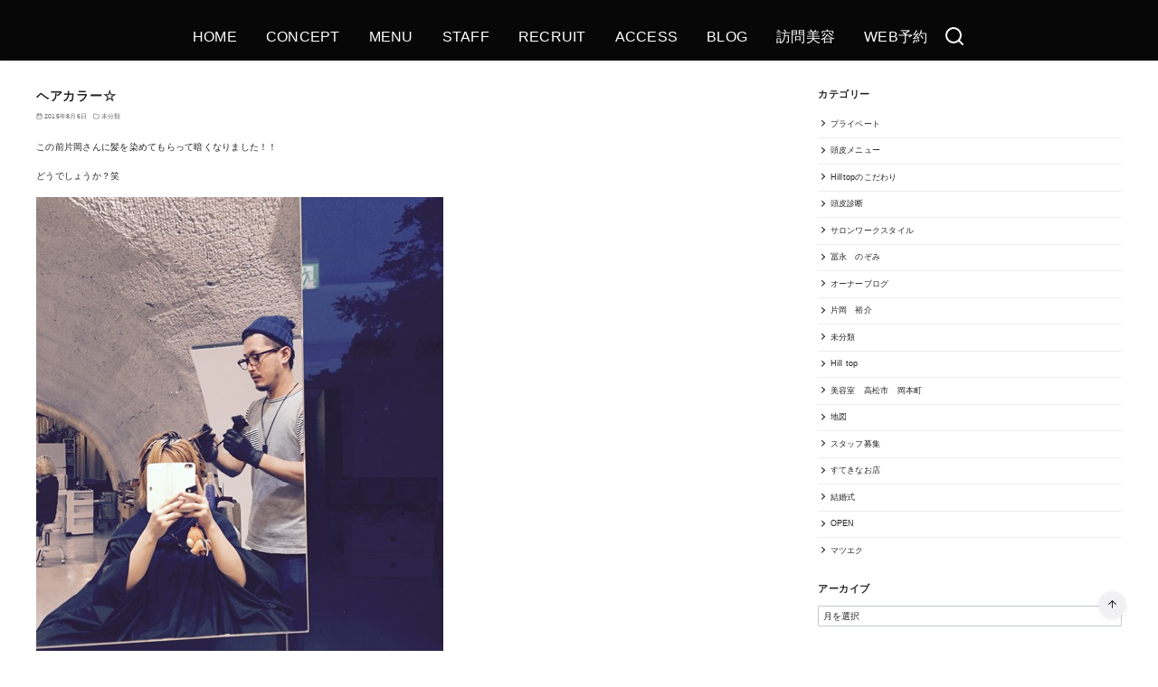

--- FILE ---
content_type: text/html; charset=UTF-8
request_url: https://www.hilltop-hair.com/%E3%83%98%E3%82%A2%E3%82%AB%E3%83%A9%E3%83%BC%E2%98%86/
body_size: 23593
content:
<!DOCTYPE html>
<html lang="ja">
<head prefix="og: http://ogp.me/ns# fb: http://ogp.me/ns/fb# article: http://ogp.me/ns/article#">
	<meta charset="UTF-8">
	<meta name="viewport" content="width=device-width, initial-scale=1.0">
	<meta http-equiv="X-UA-Compatible" content="IE=edge">
	<meta name="format-detection" content="telephone=no"/>
	<title>ヘアカラー☆</title>
<meta name='robots' content='max-image-preview:large' />
<link rel='dns-prefetch' href='//secure.gravatar.com' />
<link rel='dns-prefetch' href='//use.fontawesome.com' />
<link rel='dns-prefetch' href='//s.w.org' />
<link rel='dns-prefetch' href='//v0.wordpress.com' />
<link rel='dns-prefetch' href='//widgets.wp.com' />
<link rel='dns-prefetch' href='//s0.wp.com' />
<link rel='dns-prefetch' href='//0.gravatar.com' />
<link rel='dns-prefetch' href='//1.gravatar.com' />
<link rel='dns-prefetch' href='//2.gravatar.com' />
<link rel="alternate" type="application/rss+xml" title=" &raquo; フィード" href="https://www.hilltop-hair.com/feed/" />
<link rel="alternate" type="application/rss+xml" title=" &raquo; コメントフィード" href="https://www.hilltop-hair.com/comments/feed/" />
<link rel="alternate" type="application/rss+xml" title=" &raquo; ヘアカラー☆ のコメントのフィード" href="https://www.hilltop-hair.com/%e3%83%98%e3%82%a2%e3%82%ab%e3%83%a9%e3%83%bc%e2%98%86/feed/" />
<style type="text/css">
img.wp-smiley,
img.emoji {
	display: inline !important;
	border: none !important;
	box-shadow: none !important;
	height: 1em !important;
	width: 1em !important;
	margin: 0 .07em !important;
	vertical-align: -0.1em !important;
	background: none !important;
	padding: 0 !important;
}
</style>
	<link rel='stylesheet' id='tinyjpfont-default-font-css'  href='https://www.hilltop-hair.com/wp-content/plugins/japanese-font-for-tinymce/default-font-css.php?fn&#038;ver=5.8.12' type='text/css' media='all' />
<link rel='stylesheet' id='sbr_styles-css'  href='https://www.hilltop-hair.com/wp-content/plugins/reviews-feed/assets/css/sbr-styles.css?ver=1.2.0' type='text/css' media='all' />
<link rel='stylesheet' id='sbi_styles-css'  href='https://www.hilltop-hair.com/wp-content/plugins/instagram-feed/css/sbi-styles.min.css?ver=6.8.0' type='text/css' media='all' />
<link rel='stylesheet' id='mediaelement-css'  href='https://www.hilltop-hair.com/wp-includes/js/mediaelement/mediaelementplayer-legacy.min.css?ver=4.2.16' type='text/css' media='all' />
<link rel='stylesheet' id='wp-mediaelement-css'  href='https://www.hilltop-hair.com/wp-includes/js/mediaelement/wp-mediaelement.min.css?ver=5.8.12' type='text/css' media='all' />
<link rel='stylesheet' id='contact-form-7-css'  href='https://www.hilltop-hair.com/wp-content/plugins/contact-form-7/includes/css/styles.css?ver=5.1.1' type='text/css' media='all' />
<link rel='stylesheet' id='tinyjpfont-styles-css'  href='https://www.hilltop-hair.com/wp-content/plugins/japanese-font-for-tinymce/addfont.css?ver=5.8.12' type='text/css' media='all' />
<link rel='stylesheet' id='ystandard-css'  href='https://www.hilltop-hair.com/wp-content/themes/ystandard/css/ystandard.css?ver=1629300019' type='text/css' media='all' />
<style id='ystandard-inline-css' type='text/css'>
@font-face {font-family:'ys-icon-font';src:url('https://www.hilltop-hair.com/wp-content/plugins/ystandard-toolbox/assets/icon-fonts/ys-icon-font/ys-icon-font.ttf?subg4m') format('truetype'),url('https://www.hilltop-hair.com/wp-content/plugins/ystandard-toolbox/assets/icon-fonts/ys-icon-font/ys-icon-font.woff?subg4m') format('woff'),url('https://www.hilltop-hair.com/wp-content/plugins/ystandard-toolbox/assets/icon-fonts/ys-icon-font/ys-icon-font.svg?subg4m#ys-icon-font') format('svg');font-weight:normal;font-style:normal;font-display:block;} .has-ys-blue-icon-font-color, .has-icon-font-color.has-ys-blue-icon-font-color{--icon-font-color:#82B9E3;} .has-ys-red-icon-font-color, .has-icon-font-color.has-ys-red-icon-font-color{--icon-font-color:#D53939;} .has-ys-green-icon-font-color, .has-icon-font-color.has-ys-green-icon-font-color{--icon-font-color:#92C892;} .has-ys-yellow-icon-font-color, .has-icon-font-color.has-ys-yellow-icon-font-color{--icon-font-color:#F5EC84;} .has-ys-orange-icon-font-color, .has-icon-font-color.has-ys-orange-icon-font-color{--icon-font-color:#EB962D;} .has-ys-purple-icon-font-color, .has-icon-font-color.has-ys-purple-icon-font-color{--icon-font-color:#B67AC2;} .has-ys-gray-icon-font-color, .has-icon-font-color.has-ys-gray-icon-font-color{--icon-font-color:#757575;} .has-ys-light-gray-icon-font-color, .has-icon-font-color.has-ys-light-gray-icon-font-color{--icon-font-color:#F1F1F3;} .has-ys-black-icon-font-color, .has-icon-font-color.has-ys-black-icon-font-color{--icon-font-color:#000000;} .has-ys-white-icon-font-color, .has-icon-font-color.has-ys-white-icon-font-color{--icon-font-color:#ffffff;}.footer-mobile-nav {position:fixed;bottom:0;left:0;z-index:var(--z-index-mobile-footer);width:100%;background-color:var(--mobile-footer-bg);text-align:center;color:var(--mobile-footer-text);-webkit-box-shadow:0px -1px 2px rgba(0, 0, 0, 0.07);box-shadow:0px -1px 2px rgba(0, 0, 0, 0.07);transition:transform .3s;}.footer-mobile-nav.is-hide {transform:translateY(100%); }.footer-mobile-nav ul {display:-webkit-box;display:-ms-flexbox;display:flex;-webkit-box-pack:justify;-ms-flex-pack:justify;justify-content:space-between;margin:0;padding:0.75em 0;list-style:none; }.footer-mobile-nav li:nth-child(n+5) {display:none; }.footer-mobile-nav a {display:block;color:currentColor;text-decoration:none; }.footer-mobile-nav i {font-size:1.5em; }.footer-mobile-nav svg {width:1.5em;height:1.5em; }.footer-mobile-nav__dscr {display:block;font-size:0.7em;line-height:1.2; }.has-mobile-footer .site-footer {padding-bottom:4em; }@media (min-width:769px) {.footer-mobile-nav {display:none; }.has-mobile-footer .site-footer {padding-bottom:0; } }@media (min-width:600px) {.footer-mobile-nav li:nth-child(n+5) {display:block; } }#back-to-top {position:fixed;bottom:5vh;right:5vh;padding:0;margin:0;background:none;border:0;outline:none;-webkit-appearance:none; -moz-appearance:none;appearance:none;z-index:10;cursor:pointer;}#back-to-top:hover{-webkit-box-shadow:none;box-shadow:none;}.back-to-top__content {display:block;padding:.75em;background-color:#f1f1f3;border-radius:100px;color:#222222;line-height:1;white-space:nowrap;-webkit-box-shadow:0 0 4px rgba(0, 0, 0, 0.1);box-shadow:0 0 4px rgba(0, 0, 0, 0.1);}.is-square .back-to-top__content {display:-webkit-box;display:-ms-flexbox;display:flex;-webkit-box-pack:center;-ms-flex-pack:center;justify-content:center;-webkit-box-align:center;-ms-flex-align:center;align-items:center;width:100%;height:100%;}.back-to-top__content > * {margin:0;}@media (max-width:768px) {#back-to-top {display:none;}}.has-fixed-header .site-header {position:fixed;top:0;left:0;width:100%;z-index:10;}body.has-fixed-header {padding-top:46px;}@media (min-width:769px) {body.has-fixed-header {padding-top:46px;}}.info-bar {padding:0.5em 0;text-align:center;line-height:1.3;font-size:0.8em;} @media (min-width:600px) {.info-bar {font-size:1rem;}} .info-bar.has-link:hover {opacity:0.8;} .info-bar a {color:currentColor;} .info-bar__link {display:block;color:currentColor;} .info-bar {background-color:var(--info-bar-bg);color:var(--info-bar-text);} .info-bar__text{font-weight:700;}:root{ --breadcrumbs-text: #656565;--font-family: Avenir, "Segoe UI", YuGothic, "Yu Gothic Medium", sans-serif;--site-bg: #ffffff;--footer-bg: #1a1a1a;--footer-text-gray: #a7a7a7;--footer-text: #ffffff;--sub-footer-bg: #f1f1f3;--sub-footer-text: #222222;--mobile-footer-bg: rgb(255,255,255,0.95);--mobile-footer-text: #222222;--site-cover: #070707;--header-bg: #070707;--header-text: #ffffff;--header-dscr: #656565;--header-shadow: 0 0 4px rgba(0,0,0,0.1);--global-nav-margin: 2em;--mobile-nav-bg: #000000;--mobile-nav-text: #ffffff;--mobile-nav-open: #222222;--mobile-nav-close: #ffffff;--fixed-sidebar-top: 96px;--info-bar-bg: #f1f1f3;--info-bar-text: #222222; }
</style>
<link rel='stylesheet' id='wp-block-library-css'  href='https://www.hilltop-hair.com/wp-includes/css/dist/block-library/style.min.css?ver=5.8.12' type='text/css' media='all' />
<style id='wp-block-library-inline-css' type='text/css'>
.has-text-align-justify{text-align:justify;}
</style>
<link rel='stylesheet' id='ys-blocks-css'  href='https://www.hilltop-hair.com/wp-content/themes/ystandard/css/blocks.css?ver=1629300019' type='text/css' media='all' />
<style id='ys-blocks-inline-css' type='text/css'>
.ystd .has-ys-blue-background-color,.ystd .has-background.has-ys-blue-background-color,.ystd .has-background.has-ys-blue-background-color:hover {background-color:#82B9E3;}.ystd .has-ys-blue-color,.ystd .has-ys-blue-color:hover,.ystd .has-text-color.has-ys-blue-color,.ystd .has-inline-color.has-ys-blue-color {color:#82B9E3;}.ystd .has-ys-red-background-color,.ystd .has-background.has-ys-red-background-color,.ystd .has-background.has-ys-red-background-color:hover {background-color:#D53939;}.ystd .has-ys-red-color,.ystd .has-ys-red-color:hover,.ystd .has-text-color.has-ys-red-color,.ystd .has-inline-color.has-ys-red-color {color:#D53939;}.ystd .has-ys-green-background-color,.ystd .has-background.has-ys-green-background-color,.ystd .has-background.has-ys-green-background-color:hover {background-color:#92C892;}.ystd .has-ys-green-color,.ystd .has-ys-green-color:hover,.ystd .has-text-color.has-ys-green-color,.ystd .has-inline-color.has-ys-green-color {color:#92C892;}.ystd .has-ys-yellow-background-color,.ystd .has-background.has-ys-yellow-background-color,.ystd .has-background.has-ys-yellow-background-color:hover {background-color:#F5EC84;}.ystd .has-ys-yellow-color,.ystd .has-ys-yellow-color:hover,.ystd .has-text-color.has-ys-yellow-color,.ystd .has-inline-color.has-ys-yellow-color {color:#F5EC84;}.ystd .has-ys-orange-background-color,.ystd .has-background.has-ys-orange-background-color,.ystd .has-background.has-ys-orange-background-color:hover {background-color:#EB962D;}.ystd .has-ys-orange-color,.ystd .has-ys-orange-color:hover,.ystd .has-text-color.has-ys-orange-color,.ystd .has-inline-color.has-ys-orange-color {color:#EB962D;}.ystd .has-ys-purple-background-color,.ystd .has-background.has-ys-purple-background-color,.ystd .has-background.has-ys-purple-background-color:hover {background-color:#B67AC2;}.ystd .has-ys-purple-color,.ystd .has-ys-purple-color:hover,.ystd .has-text-color.has-ys-purple-color,.ystd .has-inline-color.has-ys-purple-color {color:#B67AC2;}.ystd .has-ys-gray-background-color,.ystd .has-background.has-ys-gray-background-color,.ystd .has-background.has-ys-gray-background-color:hover {background-color:#757575;}.ystd .has-ys-gray-color,.ystd .has-ys-gray-color:hover,.ystd .has-text-color.has-ys-gray-color,.ystd .has-inline-color.has-ys-gray-color {color:#757575;}.ystd .has-ys-light-gray-background-color,.ystd .has-background.has-ys-light-gray-background-color,.ystd .has-background.has-ys-light-gray-background-color:hover {background-color:#F1F1F3;}.ystd .has-ys-light-gray-color,.ystd .has-ys-light-gray-color:hover,.ystd .has-text-color.has-ys-light-gray-color,.ystd .has-inline-color.has-ys-light-gray-color {color:#F1F1F3;}.ystd .has-ys-black-background-color,.ystd .has-background.has-ys-black-background-color,.ystd .has-background.has-ys-black-background-color:hover {background-color:#000000;}.ystd .has-ys-black-color,.ystd .has-ys-black-color:hover,.ystd .has-text-color.has-ys-black-color,.ystd .has-inline-color.has-ys-black-color {color:#000000;}.ystd .has-ys-white-background-color,.ystd .has-background.has-ys-white-background-color,.ystd .has-background.has-ys-white-background-color:hover {background-color:#ffffff;}.ystd .has-ys-white-color,.ystd .has-ys-white-color:hover,.ystd .has-text-color.has-ys-white-color,.ystd .has-inline-color.has-ys-white-color {color:#ffffff;}.has-x-small-font-size{font-size:12px;}.has-small-font-size{font-size:14px;}.has-normal-font-size{font-size:16px;}.has-medium-font-size{font-size:18px;}.has-large-font-size{font-size:20px;}.has-x-large-font-size{font-size:22px;}.has-xx-large-font-size{font-size:26px;}
</style>
<link rel='stylesheet' id='tablepress-default-css'  href='https://www.hilltop-hair.com/wp-content/plugins/tablepress/css/default.min.css?ver=1.14' type='text/css' media='all' />
<link rel='stylesheet' id='font-awesome-official-css'  href='https://use.fontawesome.com/releases/v5.15.2/css/all.css' type='text/css' media='all' integrity="sha384-vSIIfh2YWi9wW0r9iZe7RJPrKwp6bG+s9QZMoITbCckVJqGCCRhc+ccxNcdpHuYu" crossorigin="anonymous" />
<link rel='stylesheet' id='ystdb-css-css'  href='https://www.hilltop-hair.com/wp-content/plugins/ystandard-blocks/css/ystandard-blocks.css?ver=2.10.3' type='text/css' media='all' />
<style id='ystdb-css-inline-css' type='text/css'>
.ystdb-inline--1{background: linear-gradient(transparent 75%, rgba(218,98,114, 0.3) 75%);background-position-y: -0.2em;}.ystdb-inline--2{background: linear-gradient(transparent 75%, rgba(69,161,207, 0.3) 75%);background-position-y: -0.2em;}.ystdb-inline--3{background: linear-gradient(transparent 75%, rgba(255,238,85, 0.3) 75%);background-position-y: -0.2em;} .ystdb-inline--larger {font-size:1.2em;} .ystdb-inline--smaller {font-size:0.8em;}@media (max-width:599px) {  .ystdb-inline--larger-sp {font-size:1.2em;}}@media (max-width:599px) {  .ystdb-inline--smaller-sp {font-size:0.8em;}} .has-ys-blue-border-color,  .has-border.has-ys-blue-border-color{  border-color:#82B9E3;  } .has-ys-blue-fill,  .has-fill-color.has-ys-blue-fill{  fill:#82B9E3;  } .has-ys-red-border-color,  .has-border.has-ys-red-border-color{  border-color:#D53939;  } .has-ys-red-fill,  .has-fill-color.has-ys-red-fill{  fill:#D53939;  } .has-ys-green-border-color,  .has-border.has-ys-green-border-color{  border-color:#92C892;  } .has-ys-green-fill,  .has-fill-color.has-ys-green-fill{  fill:#92C892;  } .has-ys-yellow-border-color,  .has-border.has-ys-yellow-border-color{  border-color:#F5EC84;  } .has-ys-yellow-fill,  .has-fill-color.has-ys-yellow-fill{  fill:#F5EC84;  } .has-ys-orange-border-color,  .has-border.has-ys-orange-border-color{  border-color:#EB962D;  } .has-ys-orange-fill,  .has-fill-color.has-ys-orange-fill{  fill:#EB962D;  } .has-ys-purple-border-color,  .has-border.has-ys-purple-border-color{  border-color:#B67AC2;  } .has-ys-purple-fill,  .has-fill-color.has-ys-purple-fill{  fill:#B67AC2;  } .has-ys-gray-border-color,  .has-border.has-ys-gray-border-color{  border-color:#757575;  } .has-ys-gray-fill,  .has-fill-color.has-ys-gray-fill{  fill:#757575;  } .has-ys-light-gray-border-color,  .has-border.has-ys-light-gray-border-color{  border-color:#F1F1F3;  } .has-ys-light-gray-fill,  .has-fill-color.has-ys-light-gray-fill{  fill:#F1F1F3;  } .has-ys-black-border-color,  .has-border.has-ys-black-border-color{  border-color:#000000;  } .has-ys-black-fill,  .has-fill-color.has-ys-black-fill{  fill:#000000;  } .has-ys-white-border-color,  .has-border.has-ys-white-border-color{  border-color:#ffffff;  } .has-ys-white-fill,  .has-fill-color.has-ys-white-fill{  fill:#ffffff;  }
</style>
<link rel='stylesheet' id='ystdtb-css-css'  href='https://www.hilltop-hair.com/wp-content/plugins/ystandard-toolbox/css/ystandard-toolbox.css?ver=1629300796' type='text/css' media='all' />
<style id='ystdtb-css-inline-css' type='text/css'>
.ystdtb.ystdtb-heading .is-style-ystdtb-h3,.ystdtb .entry-content h3:not([class*="is-style-ystdtb-"]):not(.is-clear-style) { font-size:1.3em;font-weight:bold;font-style:normal;border-top:0;border-right:0;border-left:0;border-bottom:0;border-radius:0px; }.ystdtb.ystdtb-heading .is-style-ystdtb-h3::before,.ystdtb .entry-content h3:not([class*="is-style-ystdtb-"]):not(.is-clear-style)::before { display:none; }.ystdtb.ystdtb-heading .is-style-ystdtb-h3::after,.ystdtb .entry-content h3:not([class*="is-style-ystdtb-"]):not(.is-clear-style)::after { display:none; }
@media (min-width:1025px) {.sub-header.is-top{background-color:#f1f1f3;color:#666666;}.sub-header__nav{justify-content:flex-end;font-size:2.9em;}}
</style>
<link rel='stylesheet' id='ms-main-css'  href='https://www.hilltop-hair.com/wp-content/plugins/masterslider/public/assets/css/masterslider.main.css?ver=3.2.11' type='text/css' media='all' />
<link rel='stylesheet' id='ms-custom-css'  href='https://www.hilltop-hair.com/wp-content/uploads/masterslider/custom.css?ver=66.5' type='text/css' media='all' />
<link rel='stylesheet' id='sccss_style-css'  href='https://www.hilltop-hair.com/?sccss=1&#038;ver=5.8.12' type='text/css' media='all' />
<link rel='stylesheet' id='style-css-css'  href='https://www.hilltop-hair.com/wp-content/themes/ystandard/style.css?ver=4.27.3' type='text/css' media='all' />
<link rel='stylesheet' id='font-awesome-official-v4shim-css'  href='https://use.fontawesome.com/releases/v5.15.2/css/v4-shims.css' type='text/css' media='all' integrity="sha384-1CjXmylX8++C7CVZORGA9EwcbYDfZV2D4Kl1pTm3hp2I/usHDafIrgBJNuRTDQ4f" crossorigin="anonymous" />
<style id='font-awesome-official-v4shim-inline-css' type='text/css'>
@font-face {
font-family: "FontAwesome";
font-display: block;
src: url("https://use.fontawesome.com/releases/v5.15.2/webfonts/fa-brands-400.eot"),
		url("https://use.fontawesome.com/releases/v5.15.2/webfonts/fa-brands-400.eot?#iefix") format("embedded-opentype"),
		url("https://use.fontawesome.com/releases/v5.15.2/webfonts/fa-brands-400.woff2") format("woff2"),
		url("https://use.fontawesome.com/releases/v5.15.2/webfonts/fa-brands-400.woff") format("woff"),
		url("https://use.fontawesome.com/releases/v5.15.2/webfonts/fa-brands-400.ttf") format("truetype"),
		url("https://use.fontawesome.com/releases/v5.15.2/webfonts/fa-brands-400.svg#fontawesome") format("svg");
}

@font-face {
font-family: "FontAwesome";
font-display: block;
src: url("https://use.fontawesome.com/releases/v5.15.2/webfonts/fa-solid-900.eot"),
		url("https://use.fontawesome.com/releases/v5.15.2/webfonts/fa-solid-900.eot?#iefix") format("embedded-opentype"),
		url("https://use.fontawesome.com/releases/v5.15.2/webfonts/fa-solid-900.woff2") format("woff2"),
		url("https://use.fontawesome.com/releases/v5.15.2/webfonts/fa-solid-900.woff") format("woff"),
		url("https://use.fontawesome.com/releases/v5.15.2/webfonts/fa-solid-900.ttf") format("truetype"),
		url("https://use.fontawesome.com/releases/v5.15.2/webfonts/fa-solid-900.svg#fontawesome") format("svg");
}

@font-face {
font-family: "FontAwesome";
font-display: block;
src: url("https://use.fontawesome.com/releases/v5.15.2/webfonts/fa-regular-400.eot"),
		url("https://use.fontawesome.com/releases/v5.15.2/webfonts/fa-regular-400.eot?#iefix") format("embedded-opentype"),
		url("https://use.fontawesome.com/releases/v5.15.2/webfonts/fa-regular-400.woff2") format("woff2"),
		url("https://use.fontawesome.com/releases/v5.15.2/webfonts/fa-regular-400.woff") format("woff"),
		url("https://use.fontawesome.com/releases/v5.15.2/webfonts/fa-regular-400.ttf") format("truetype"),
		url("https://use.fontawesome.com/releases/v5.15.2/webfonts/fa-regular-400.svg#fontawesome") format("svg");
unicode-range: U+F004-F005,U+F007,U+F017,U+F022,U+F024,U+F02E,U+F03E,U+F044,U+F057-F059,U+F06E,U+F070,U+F075,U+F07B-F07C,U+F080,U+F086,U+F089,U+F094,U+F09D,U+F0A0,U+F0A4-F0A7,U+F0C5,U+F0C7-F0C8,U+F0E0,U+F0EB,U+F0F3,U+F0F8,U+F0FE,U+F111,U+F118-F11A,U+F11C,U+F133,U+F144,U+F146,U+F14A,U+F14D-F14E,U+F150-F152,U+F15B-F15C,U+F164-F165,U+F185-F186,U+F191-F192,U+F1AD,U+F1C1-F1C9,U+F1CD,U+F1D8,U+F1E3,U+F1EA,U+F1F6,U+F1F9,U+F20A,U+F247-F249,U+F24D,U+F254-F25B,U+F25D,U+F267,U+F271-F274,U+F279,U+F28B,U+F28D,U+F2B5-F2B6,U+F2B9,U+F2BB,U+F2BD,U+F2C1-F2C2,U+F2D0,U+F2D2,U+F2DC,U+F2ED,U+F328,U+F358-F35B,U+F3A5,U+F3D1,U+F410,U+F4AD;
}
</style>
<link rel='stylesheet' id='social-logos-css'  href='https://www.hilltop-hair.com/wp-content/plugins/jetpack/_inc/social-logos/social-logos.min.css?ver=10.0.2' type='text/css' media='all' />
<link rel='stylesheet' id='jetpack_css-css'  href='https://www.hilltop-hair.com/wp-content/plugins/jetpack/css/jetpack.css?ver=10.0.2' type='text/css' media='all' />
<script type='text/javascript' src='https://www.hilltop-hair.com/wp-includes/js/dist/vendor/regenerator-runtime.min.js?ver=0.13.7' id='regenerator-runtime-js'></script>
<script type='text/javascript' src='https://www.hilltop-hair.com/wp-includes/js/dist/vendor/wp-polyfill.min.js?ver=3.15.0' id='wp-polyfill-js'></script>
<script type='text/javascript' src='https://www.hilltop-hair.com/wp-includes/js/dist/hooks.min.js?ver=a7edae857aab69d69fa10d5aef23a5de' id='wp-hooks-js'></script>
<script type='text/javascript' src='https://www.hilltop-hair.com/wp-includes/js/dist/i18n.min.js?ver=5f1269854226b4dd90450db411a12b79' id='wp-i18n-js'></script>
<script type='text/javascript' id='wp-i18n-js-after'>
wp.i18n.setLocaleData( { 'text direction\u0004ltr': [ 'ltr' ] } );
</script>
<script type='text/javascript' id='ystandard-toolbox-block-editor-js-extra'>
/* <![CDATA[ */
var ystdtbBlockEditor = {"isEnableSga":"","defaultAttributes":[]};
/* ]]> */
</script>
<script type='text/javascript' id='ystandard-toolbox-block-editor-js-translations'>
( function( domain, translations ) {
	var localeData = translations.locale_data[ domain ] || translations.locale_data.messages;
	localeData[""].domain = domain;
	wp.i18n.setLocaleData( localeData, domain );
} )( "ystandard-toolbox", {"domain":"messages","locale_data":{"messages":{"":{"domain":"messages","plural_forms":"nplurals=1; plural=0;","lang":"ja"},"yStandard Toolbox":[""],"https://wp-ystandard.com/":[""],"無料WordPressテーマ「yStandard」用機能拡張プラグイン.":[""],"yosiakatsuki":[""],"https://yosiakatsuki.net":[""],"Block Pattern":["ブロックパターン"],"All Block Pattern":["ブロックパターン一覧"],"Add New Block Pattern":["ブロックパターン追加"],"Edit Block Pattern":["ブロックパターンの編集"],"ブロックパターン編集機能":[""],"ブロックパターンカテゴリー":[""],"全てのカテゴリー":[""],"Post Title":["投稿タイトル"],"Share Buttons":["シェアボタン"],"Advertisement":["広告"],"Widget":["ウィジェット"],"Category & Tag":["カテゴリー・タグ"],"Related Posts":["関連記事"],"Comments":["コメント"],"Paging":["前の記事・次の記事"],"[Toolbox]子階層の折りたたみ設定":[""],"2階層目以降を折りたたみ式にする":[""],"一覧の2階層目以降を親メニュー・カテゴリーをクリックしたら表示する方式にします。":[""],"なし":[""],"上下左右":[""],"下のみ":[""],"FAQ":[""],"開閉設定":[""],"開閉式にする":[""],"開閉ボタンの色":[""],"背景色":[""],"枠線タイプ":[""],"枠線サイズ":[""],"枠線の色":[""],"Q&A":[""],"Q&A(FAQ)表示ブロック":[""],"下区切り線":[""],"Q&A項目…":[""],"上":[""],"中央":[""],"下":[""],"デフォルト":[""],"背景あり四角":[""],"背景あり丸":[""],"四角アウトライン":[""],"丸アウトライン":[""],"区切り線あり":[""],"デザインサンプル":[""],"FAQラベル":[""],"ラベル表示位置":[""],"ラベルサイズ":[""],"文字の太さ":[""],"太字にする":[""],"文字色":[""],"角丸":[""],"FAQコンテンツ":[""],"Q&A項目":[""],"Q&Aの内容":[""],"右矢印":[""],"右二重矢印":[""],"右丸矢印":[""],"チェック":[""],"チェック(円)":[""],"いいね":[""],"よくないね":[""],"星":[""],"ハート":[""],"アワード":[""],"ベル":[""],"ブックマーク":[""],"アラート(円)":[""],"アラート(三角)":[""],"リンク":[""],"メッセージ":[""],"大":[""],"中":[""],"小":[""],"Icon list text":["アイコンリストのテキスト"],"Icon list":["リストを入力"],"アイコンリスト":[""],"アイコンを表示できるリストブロック":[""],"公開日 / 新しい順":[""],"公開日 / 古い順":[""],"更新日 / 新しい順":[""],"更新日 / 古い順":[""],"タイトル / A→Z":[""],"タイトル / Z→A":[""],"ランダム":[""],"カード":[""],"リスト":[""],"16-9":[""],"4-3":[""],"1-1":[""],"基本設定":[""],"表示件数":[""],"並び順":[""],"表示設定":[""],"デザイン":[""],"表示列数":[""],"デスクトップ":[""],"タブレット":[""],"モバイル":[""],"画像設定":[""],"画像を表示する":[""],"画像サイズ":[""],"画像縦横比":[""],"日付・カテゴリー・概要の表示":[""],"日付を表示する":[""],"カテゴリーを表示する":[""],"概要を表示する":[""],"絞り込み設定":[""],"投稿タイプ":[""],"分類":[""],"カテゴリー・タグ":[""],"高度な絞り込み":[""],"投稿ID指定":[""],"投稿名指定":[""],"親ページ指定":[""],"記事一覧":[""],"投稿一覧を表示するブロック":[""],"円":[""],"四角":[""],"アイコン":[""],"公式":[""],"シェアボタン":[""],"シェアボタンを表示するブロック":[""],"幅:auto":[""],"幅:auto(折返しなし)":[""],"2列用":[""],"2列用(モバイルで1列)":[""],"モバイルでスクロール":[""],"連番":[""],"タイムライン一括設定":[""],"コンテンツ間の余白":[""],"線の色":[""],"コンテンツ上部余白":[""],"ラベル一括設定":[""],"タイプ":[""],"文字・アイコン サイズ":[""],"サイズ":[""],"文字・アイコン 色":[""],"枠線の太さ":[""],"タイムライン":[""],"タイムライン表示ブロック":[""],"テキスト":[""],"通常":[""],"タイムラインコンテンツ…":[""],"コンテンツ内の余白":[""],"ラベルにアイコンやテキストを使ったときにコンテンツの開始位置がずれる場合、余白を調整してください。":[""],"ラベル":[""],"アイコン選択":[""],"タイムライン(詳細)":[""],"タイムライン表示 詳細ブロック":[""],"cta\u0004Post Thumbnail":["アイキャッチ画像"],"cta\u0004Post Meta":["日付・カテゴリー"],"cta\u0004Author":["著者情報"]}}} );
</script>
<script type='text/javascript' src='https://www.hilltop-hair.com/wp-content/plugins/ystandard-toolbox/js/blocks/block.js?ver=055ba64a05a2853a5b308193181bc0f4' id='ystandard-toolbox-block-editor-js'></script>
<script type='text/javascript' src='https://www.hilltop-hair.com/wp-includes/js/jquery/jquery.js?ver=3.6.0' id='jquery-core-js'></script>
<script type='text/javascript' src='https://www.hilltop-hair.com/wp-includes/js/jquery/jquery-migrate.min.js?ver=3.3.2' id='jquery-migrate-js'></script>
<link rel="EditURI" type="application/rsd+xml" title="RSD" href="https://www.hilltop-hair.com/xmlrpc.php?rsd" />
<link rel="wlwmanifest" type="application/wlwmanifest+xml" href="https://www.hilltop-hair.com/wp-includes/wlwmanifest.xml" /> 
<link rel='shortlink' href='https://wp.me/p5KytI-Lw' />
<script>var ms_grabbing_curosr='https://www.hilltop-hair.com/wp-content/plugins/masterslider/public/assets/css/common/grabbing.cur',ms_grab_curosr='https://www.hilltop-hair.com/wp-content/plugins/masterslider/public/assets/css/common/grab.cur';</script>
<meta name="generator" content="MasterSlider 3.2.11 - Responsive Touch Image Slider" />
<!-- <meta name="NextGEN" version="3.0.16" /> -->
<style type='text/css'>img#wpstats{display:none}</style>
		<link rel="pingback" href="https://www.hilltop-hair.com/xmlrpc.php" />
<link rel="canonical" href="https://www.hilltop-hair.com/%E3%83%98%E3%82%A2%E3%82%AB%E3%83%A9%E3%83%BC%E2%98%86/">
<meta name="description" content="この前片岡さんに髪を染めてもらって暗くなりました！！ どうでしょうか？笑&amp;amp;nbsp; &amp;amp;nbsp;&amp;amp;nbsp;&amp;amp;nbsp;" />
<meta property="og:locale" content="ja" />
<meta property="og:type" content="article" />
<meta property="og:url" content="https://www.hilltop-hair.com/%e3%83%98%e3%82%a2%e3%82%ab%e3%83%a9%e3%83%bc%e2%98%86/" />
<meta property="og:description" content="この前片岡さんに髪を染めてもらって暗くなりました！！ どうでしょうか？笑&amp;amp;nbsp; &amp;amp;nbsp;&amp;amp;nbsp;&amp;amp;nbsp;" />
<meta property="og:title" content="ヘアカラー☆" />
<meta property="twitter:card" content="summary_large_image" />
<meta property="twitter:description" content="この前片岡さんに髪を染めてもらって暗くなりました！！ どうでしょうか？笑&amp;amp;nbsp; &amp;amp;nbsp;&amp;amp;nbsp;&amp;amp;nbsp;" />
<meta property="twitter:title" content="ヘアカラー☆" />

<!-- Jetpack Open Graph Tags -->
<meta property="og:type" content="article" />
<meta property="og:title" content="ヘアカラー☆" />
<meta property="og:url" content="https://www.hilltop-hair.com/%e3%83%98%e3%82%a2%e3%82%ab%e3%83%a9%e3%83%bc%e2%98%86/" />
<meta property="og:description" content="この前片岡さんに髪を染めてもらって暗くなりました！！ どうでしょうか？笑&nbsp; &nbsp;&nbsp;&hellip;" />
<meta property="article:published_time" content="2015-08-06T14:23:00+00:00" />
<meta property="article:modified_time" content="2015-08-06T14:23:00+00:00" />
<meta property="article:author" content="https://www.facebook.com/profile.php?id=100004627781976" />
<meta property="og:image" content="https://s0.wp.com/i/blank.jpg" />
<meta property="og:locale" content="ja_JP" />
<meta name="twitter:text:title" content="ヘアカラー☆" />
<meta name="twitter:card" content="summary" />

<!-- End Jetpack Open Graph Tags -->
<noscript><style>.ystdb-section.has-animation:not(:root) {opacity:1;}</style></noscript>
<noscript><link rel="stylesheet" href="https://www.hilltop-hair.com/wp-content/plugins/ystandard-toolbox/css/ystandard-toolbox-no-script.css"></noscript></head>
<body data-rsssl=1 class="post-template-default single single-post postid-2946 single-format-standard wp-embed-responsive _masterslider _msp_version_3.2.11 ystdb ystandard ystd has-sidebar singular has-mobile-footer has-fixed-header header-type--center ystdtb ystdtb-heading">
	<a class="skip-link screen-reader-text" href="#content">コンテンツへ移動</a>
	<header id="masthead" class="site-header">
		<div class="container">
		<div class="site-header__content">
			<div class="site-branding">
	<div class="site-title"><a href="https://www.hilltop-hair.com/" class="custom-logo-link" rel="home"></a></div></div>
<button id="global-nav__toggle" class="global-nav__toggle" data-label-open="menu" data-label-close="close"><span class="ys-icon"><svg xmlns="http://www.w3.org/2000/svg" width="24" height="24" viewBox="0 0 24 24" fill="none" stroke="currentColor" stroke-width="2" stroke-linecap="round" stroke-linejoin="round" class="feather feather-menu"><line x1="3" y1="12" x2="21" y2="12"></line><line x1="3" y1="6" x2="21" y2="6"></line><line x1="3" y1="18" x2="21" y2="18"></line></svg></span></button><div class="global-nav has-background">
		<nav class="global-nav__container">
			<div id="global-nav__search" class="global-nav__search">
		<form role="search" method="get" class="search-form" action="https://www.hilltop-hair.com/">
	<input type="search" class="search-field" placeholder="検索" value="" name="s" aria-label="検索"/>
		<button type="submit" class="search-submit" aria-label="search"><span class="ys-icon"><svg xmlns="http://www.w3.org/2000/svg" width="24" height="24" viewBox="0 0 24 24" fill="none" stroke="currentColor" stroke-width="2" stroke-linecap="round" stroke-linejoin="round" class="feather feather-search"><circle cx="11" cy="11" r="8"></circle><line x1="21" y1="21" x2="16.65" y2="16.65"></line></svg></span></button>
</form>
		<button id="global-nav__search-close" class="global-nav__search-close">
			<span class="ys-icon"><svg xmlns="http://www.w3.org/2000/svg" width="24" height="24" viewBox="0 0 24 24" fill="none" stroke="currentColor" stroke-width="2" stroke-linecap="round" stroke-linejoin="round" class="feather feather-x"><line x1="18" y1="6" x2="6" y2="18"></line><line x1="6" y1="6" x2="18" y2="18"></line></svg></span>閉じる		</button>
	</div>
			<ul id="global-nav__menu" class="global-nav__menu"><li id="menu-item-8064" class="menu-item menu-item-type-post_type menu-item-object-page menu-item-home menu-item-8064"><a href ="https://www.hilltop-hair.com/">HOME</a></li>
<li id="menu-item-6160" class="menu-item menu-item-type-post_type menu-item-object-page menu-item-6160"><a href ="https://www.hilltop-hair.com/concept/">CONCEPT</a></li>
<li id="menu-item-6163" class="menu-item menu-item-type-post_type menu-item-object-page menu-item-6163"><a href ="https://www.hilltop-hair.com/menu/">MENU</a></li>
<li id="menu-item-6198" class="menu-item menu-item-type-post_type menu-item-object-page menu-item-6198"><a href ="https://www.hilltop-hair.com/staff-2/">STAFF</a></li>
<li id="menu-item-8340" class="menu-item menu-item-type-custom menu-item-object-custom menu-item-8340"><a target ="_blank" href ="https://www.hilltop-hair.com/recruit2/">RECRUIT</a></li>
<li id="menu-item-6168" class="menu-item menu-item-type-post_type menu-item-object-page menu-item-6168"><a href ="https://www.hilltop-hair.com/access/">ACCESS</a></li>
<li id="menu-item-6169" class="menu-item menu-item-type-post_type menu-item-object-page current_page_parent menu-item-6169"><a href ="https://www.hilltop-hair.com/blog/">BLOG</a></li>
<li id="menu-item-6171" class="menu-item menu-item-type-post_type menu-item-object-page menu-item-6171"><a href ="https://www.hilltop-hair.com/visit-beauty/">訪問美容</a></li>
<li id="menu-item-5577" class="menu-item menu-item-type-custom menu-item-object-custom menu-item-5577"><a target ="_blank" href ="https://my.saloon.to/?g=51207&#038;m=0001&#038;introduction_clear=1">WEB予約</a></li>
</ul>	</nav>
				<button id="global-nav__search-button" class="global-nav__search-button">
			<span class="ys-icon"><svg xmlns="http://www.w3.org/2000/svg" width="24" height="24" viewBox="0 0 24 24" fill="none" stroke="currentColor" stroke-width="2" stroke-linecap="round" stroke-linejoin="round" class="feather feather-search"><circle cx="11" cy="11" r="8"></circle><line x1="21" y1="21" x2="16.65" y2="16.65"></line></svg></span>		</button>
		</div>

		</div>
	</div>
	</header>
		<div id="content" class="site-content">
	<div class="container">
		<div class="content__wrap">
			<main id="main" class="content__main site-main">
		<article id="post-2946" class="singular-article post-2946 post type-post status-publish format-standard category-1">
		
<header class="singular-header entry-header">
	<h1 class="singular-header__title entry-title">ヘアカラー☆</h1><div class="singular-header__meta"><div class="singular-date">
			<span class="singular-date__item">
			<span class="ys-icon"><svg xmlns="http://www.w3.org/2000/svg" width="24" height="24" viewBox="0 0 24 24" fill="none" stroke="currentColor" stroke-width="2" stroke-linecap="round" stroke-linejoin="round" class="feather feather-calendar"><rect x="3" y="4" width="18" height="18" rx="2" ry="2"></rect><line x1="16" y1="2" x2="16" y2="6"></line><line x1="8" y1="2" x2="8" y2="6"></line><line x1="3" y1="10" x2="21" y2="10"></line></svg></span>							<time class="updated" datetime="2015-08-06">2015年8月6日</time>
					</span>
	</div>
<div class="singular-header__terms"><span class="ys-icon"><svg xmlns="http://www.w3.org/2000/svg" width="24" height="24" viewBox="0 0 24 24" fill="none" stroke="currentColor" stroke-width="2" stroke-linecap="round" stroke-linejoin="round" class="feather feather-folder"><path d="M22 19a2 2 0 0 1-2 2H4a2 2 0 0 1-2-2V5a2 2 0 0 1 2-2h5l2 3h9a2 2 0 0 1 2 2z"></path></svg></span><a href="https://www.hilltop-hair.com/category/%e6%9c%aa%e5%88%86%e9%a1%9e/">未分類</a></div></div></header>
		<div class="entry-content">
			<p>この前片岡さんに髪を染めてもらって暗くなりました！！</p>
<p>どうでしょうか？笑&nbsp;</p>
<p><a href="https://www.hilltop-hair.com/wp-content/uploads/2015/08/IMG_1142.jpg"><img src="https://www.hilltop-hair.com/wp-content/uploads/2015/08/IMG_1142.jpg" alt=""></a>&nbsp;&nbsp;<a href="https://www.hilltop-hair.com/wp-content/uploads/2015/08/IMG_1143.jpg"><img src="https://www.hilltop-hair.com/wp-content/uploads/2015/08/IMG_1143.jpg" alt=""></a>&nbsp;</p>
<div class="sharedaddy sd-sharing-enabled"><div class="robots-nocontent sd-block sd-social sd-social-icon-text sd-sharing"><h3 class="sd-title">共有:</h3><div class="sd-content"><ul><li class="share-facebook"><a rel="nofollow noopener noreferrer" data-shared="sharing-facebook-2946" class="share-facebook sd-button share-icon" href="https://www.hilltop-hair.com/%e3%83%98%e3%82%a2%e3%82%ab%e3%83%a9%e3%83%bc%e2%98%86/?share=facebook" target="_blank" title="Facebook で共有するにはクリックしてください"><span>Facebook</span></a></li><li class="share-end"></li></ul></div></div></div><div class='sharedaddy sd-block sd-like jetpack-likes-widget-wrapper jetpack-likes-widget-unloaded' id='like-post-wrapper-84977306-2946-697c9422834bc' data-src='https://widgets.wp.com/likes/#blog_id=84977306&amp;post_id=2946&amp;origin=www.hilltop-hair.com&amp;obj_id=84977306-2946-697c9422834bc' data-name='like-post-frame-84977306-2946-697c9422834bc' data-title='いいねまたはリブログ'><h3 class="sd-title">いいね:</h3><div class='likes-widget-placeholder post-likes-widget-placeholder' style='height: 55px;'><span class='button'><span>いいね</span></span> <span class="loading">読み込み中...</span></div><span class='sd-text-color'></span><a class='sd-link-color'></a></div>
<div id='jp-relatedposts' class='jp-relatedposts' >
	<h3 class="jp-relatedposts-headline"><em>関連</em></h3>
</div>		</div>
		<footer class="singular__footer entry-footer">
	<div class="sns-share is-circle">
		<ul class="sns-share__container">
					<li class="sns-share__button sns-bg--twitter is-twitter">
				<a class="sns-share__link" href="https://twitter.com/share?text=%E3%83%98%E3%82%A2%E3%82%AB%E3%83%A9%E3%83%BC%E2%98%86&url=https%3A%2F%2Fwww.hilltop-hair.com%2F%25E3%2583%2598%25E3%2582%25A2%25E3%2582%25AB%25E3%2583%25A9%25E3%2583%25BC%25E2%2598%2586%2F" target="_blank" rel="noopener">
					<span class="ys-icon sns-icon"><svg class="icon--twitter" role="img" viewBox="0 0 24 24" xmlns="http://www.w3.org/2000/svg" width="24" height="24" aria-hidden="true" focusable="false"><title>Twitter</title><path d="M23.954 4.569c-.885.389-1.83.654-2.825.775 1.014-.611 1.794-1.574 2.163-2.723-.951.555-2.005.959-3.127 1.184-.896-.959-2.173-1.559-3.591-1.559-2.717 0-4.92 2.203-4.92 4.917 0 .39.045.765.127 1.124C7.691 8.094 4.066 6.13 1.64 3.161c-.427.722-.666 1.561-.666 2.475 0 1.71.87 3.213 2.188 4.096-.807-.026-1.566-.248-2.228-.616v.061c0 2.385 1.693 4.374 3.946 4.827-.413.111-.849.171-1.296.171-.314 0-.615-.03-.916-.086.631 1.953 2.445 3.377 4.604 3.417-1.68 1.319-3.809 2.105-6.102 2.105-.39 0-.779-.023-1.17-.067 2.189 1.394 4.768 2.209 7.557 2.209 9.054 0 13.999-7.496 13.999-13.986 0-.209 0-.42-.015-.63.961-.689 1.8-1.56 2.46-2.548l-.047-.02z"/></svg></span>				</a>
			</li>
					<li class="sns-share__button sns-bg--facebook is-facebook">
				<a class="sns-share__link" href="https://www.facebook.com/sharer.php?src=bm&u=https%3A%2F%2Fwww.hilltop-hair.com%2F%25E3%2583%2598%25E3%2582%25A2%25E3%2582%25AB%25E3%2583%25A9%25E3%2583%25BC%25E2%2598%2586%2F&t=%E3%83%98%E3%82%A2%E3%82%AB%E3%83%A9%E3%83%BC%E2%98%86" target="_blank" rel="noopener">
					<span class="ys-icon sns-icon"><svg class="icon--facebook" role="img" viewBox="0 0 24 24" xmlns="http://www.w3.org/2000/svg" width="24" height="24" aria-hidden="true" focusable="false"><title>Facebook</title><path d="M23.9981 11.9991C23.9981 5.37216 18.626 0 11.9991 0C5.37216 0 0 5.37216 0 11.9991C0 17.9882 4.38789 22.9522 10.1242 23.8524V15.4676H7.07758V11.9991H10.1242V9.35553C10.1242 6.34826 11.9156 4.68714 14.6564 4.68714C15.9692 4.68714 17.3424 4.92149 17.3424 4.92149V7.87439H15.8294C14.3388 7.87439 13.8739 8.79933 13.8739 9.74824V11.9991H17.2018L16.6698 15.4676H13.8739V23.8524C19.6103 22.9522 23.9981 17.9882 23.9981 11.9991Z"/></svg></span>				</a>
			</li>
					<li class="sns-share__button sns-bg--hatenabookmark is-hatenabookmark">
				<a class="sns-share__link" href="https://b.hatena.ne.jp/add?mode=confirm&url=https%3A%2F%2Fwww.hilltop-hair.com%2F%25E3%2583%2598%25E3%2582%25A2%25E3%2582%25AB%25E3%2583%25A9%25E3%2583%25BC%25E2%2598%2586%2F" target="_blank" rel="noopener">
					<span class="ys-icon sns-icon"><svg class="icon--hatenabookmark" role="img" viewBox="0 0 24 24" xmlns="http://www.w3.org/2000/svg" width="24" height="24" aria-hidden="true" focusable="false"><title>Hatena Bookmark</title><path d="M20.47 0C22.42 0 24 1.58 24 3.53v16.94c0 1.95-1.58 3.53-3.53 3.53H3.53C1.58 24 0 22.42 0 20.47V3.53C0 1.58 1.58 0 3.53 0h16.94zm-3.705 14.47c-.78 0-1.41.63-1.41 1.41s.63 1.414 1.41 1.414 1.41-.645 1.41-1.425-.63-1.41-1.41-1.41zM8.61 17.247c1.2 0 2.056-.042 2.58-.12.526-.084.976-.222 1.32-.412.45-.232.78-.564 1.02-.99s.36-.915.36-1.48c0-.78-.21-1.403-.63-1.87-.42-.48-.99-.734-1.74-.794.66-.18 1.156-.45 1.456-.81.315-.344.465-.824.465-1.424 0-.48-.103-.885-.3-1.26-.21-.36-.493-.645-.883-.87-.345-.195-.735-.315-1.215-.405-.464-.074-1.29-.12-2.474-.12H5.654v10.486H8.61zm.736-4.185c.705 0 1.185.088 1.44.262.27.18.39.495.39.93 0 .405-.135.69-.42.855-.27.18-.765.254-1.44.254H8.31v-2.297h1.05zm8.656.706v-7.06h-2.46v7.06H18zM8.925 9.08c.71 0 1.185.08 1.432.24.245.16.367.435.367.83 0 .38-.13.646-.39.804-.265.154-.747.232-1.452.232h-.57V9.08h.615z"/></svg></span>				</a>
			</li>
					<li class="sns-share__button sns-bg--pocket is-pocket">
				<a class="sns-share__link" href="https://getpocket.com/edit?url=https%3A%2F%2Fwww.hilltop-hair.com%2F%25E3%2583%2598%25E3%2582%25A2%25E3%2582%25AB%25E3%2583%25A9%25E3%2583%25BC%25E2%2598%2586%2F&title=%E3%83%98%E3%82%A2%E3%82%AB%E3%83%A9%E3%83%BC%E2%98%86" target="_blank" rel="noopener">
					<span class="ys-icon sns-icon"><svg class="icon--pocket" role="img" viewBox="0 0 24 24" xmlns="http://www.w3.org/2000/svg" width="24" height="24" aria-hidden="true" focusable="false"><title>Pocket</title><path d="M18.813 10.259l-5.646 5.419c-.32.305-.73.458-1.141.458-.41 0-.821-.153-1.141-.458l-5.646-5.419c-.657-.628-.677-1.671-.049-2.326.63-.657 1.671-.679 2.325-.05l4.511 4.322 4.517-4.322c.66-.631 1.697-.607 2.326.049.631.645.615 1.695-.045 2.326l-.011.001zm5.083-7.546c-.299-.858-1.125-1.436-2.041-1.436H2.179c-.9 0-1.717.564-2.037 1.405-.094.25-.142.511-.142.774v7.245l.084 1.441c.348 3.277 2.047 6.142 4.682 8.139.045.036.094.07.143.105l.03.023c1.411 1.03 2.989 1.728 4.694 2.072.786.158 1.591.24 2.389.24.739 0 1.481-.067 2.209-.204.088-.029.176-.045.264-.06.023 0 .049-.015.074-.029 1.633-.36 3.148-1.036 4.508-2.025l.029-.031.135-.105c2.627-1.995 4.324-4.862 4.686-8.148L24 10.678V3.445c0-.251-.031-.5-.121-.742l.017.01z"/></svg></span>				</a>
			</li>
					<li class="sns-share__button sns-bg--line is-line">
				<a class="sns-share__link" href="https://social-plugins.line.me/lineit/share?url=https%3A%2F%2Fwww.hilltop-hair.com%2F%25E3%2583%2598%25E3%2582%25A2%25E3%2582%25AB%25E3%2583%25A9%25E3%2583%25BC%25E2%2598%2586%2F" target="_blank" rel="noopener">
					<span class="ys-icon sns-icon"><svg class="icon--line" role="img" viewBox="0 0 24 24" xmlns="http://www.w3.org/2000/svg" width="24" height="24" aria-hidden="true" focusable="false"><title>Line</title><path d="M19.365 9.863c.349 0 .63.285.63.631 0 .345-.281.63-.63.63H17.61v1.125h1.755c.349 0 .63.283.63.63 0 .344-.281.629-.63.629h-2.386c-.345 0-.627-.285-.627-.629V8.108c0-.345.282-.63.63-.63h2.386c.346 0 .627.285.627.63 0 .349-.281.63-.63.63H17.61v1.125h1.755zm-3.855 3.016c0 .27-.174.51-.432.596-.064.021-.133.031-.199.031-.211 0-.391-.09-.51-.25l-2.443-3.317v2.94c0 .344-.279.629-.631.629-.346 0-.626-.285-.626-.629V8.108c0-.27.173-.51.43-.595.06-.023.136-.033.194-.033.195 0 .375.104.495.254l2.462 3.33V8.108c0-.345.282-.63.63-.63.345 0 .63.285.63.63v4.771zm-5.741 0c0 .344-.282.629-.631.629-.345 0-.627-.285-.627-.629V8.108c0-.345.282-.63.63-.63.346 0 .628.285.628.63v4.771zm-2.466.629H4.917c-.345 0-.63-.285-.63-.629V8.108c0-.345.285-.63.63-.63.348 0 .63.285.63.63v4.141h1.756c.348 0 .629.283.629.63 0 .344-.282.629-.629.629M24 10.314C24 4.943 18.615.572 12 .572S0 4.943 0 10.314c0 4.811 4.27 8.842 10.035 9.608.391.082.923.258 1.058.59.12.301.079.766.038 1.08l-.164 1.02c-.045.301-.24 1.186 1.049.645 1.291-.539 6.916-4.078 9.436-6.975C23.176 14.393 24 12.458 24 10.314"/></svg></span>				</a>
			</li>
			</ul>
	</div>
<div class="post-taxonomy">
			<div class="post-taxonomy__container is-category">
			<p class="post-taxonomy__title">カテゴリー</p>
			<ul class="post-taxonomy__items">
									<li class="post-taxonomy__item">
						<a href="https://www.hilltop-hair.com/category/%e6%9c%aa%e5%88%86%e9%a1%9e/" class="post-taxonomy__link">未分類</a>
					</li>
							</ul>
		</div>
	</div>
<div class="author-box">
	<div class="author-box__header">
					<figure class="author-box__avatar">
				<img alt='' src='https://secure.gravatar.com/avatar/8a32218e4473590c71fc1a86142c8af9?s=96&#038;d=mm&#038;r=g' srcset='https://secure.gravatar.com/avatar/8a32218e4473590c71fc1a86142c8af9?s=192&#038;d=mm&#038;r=g 2x' class='avatar avatar-96 photo author-box__img' height='96' width='96' loading='lazy'/>			</figure>
				<div class="author-box__profile">
			<p class="author-box__name">hilltop</p>
								</div>
	</div>
	</div>
<div class="post-related"><p class="post-related__title">関連記事</p><div class="ys-posts is-card">
	<ul class="ys-posts__list col-sp--1 col-tablet--3 col-pc--3">
								<li class="ys-posts__item">
				<div class="ys-posts__content">
											<div class="ys-posts__thumbnail">
							<a href="https://www.hilltop-hair.com/%e3%81%8a%e5%ae%a2%e6%a7%98-7/" class="ratio is-16-9">
								<div class="ratio__item">
									<figure class="ratio__image">
										<div class="ys-post__no-image"><span class="ys-icon"><svg xmlns="http://www.w3.org/2000/svg" width="24" height="24" viewBox="0 0 24 24" fill="none" stroke="currentColor" stroke-width="2" stroke-linecap="round" stroke-linejoin="round" class="feather feather-image"><rect x="3" y="3" width="18" height="18" rx="2" ry="2"></rect><circle cx="8.5" cy="8.5" r="1.5"></circle><polyline points="21 15 16 10 5 21"></polyline></svg></span></div>									</figure>
								</div>
							</a>
						</div>
										<div class="ys-posts__text">
													<div class="ys-posts__meta">
																	<span class="ys-posts__date">
										<span class="ys-icon"><svg xmlns="http://www.w3.org/2000/svg" width="24" height="24" viewBox="0 0 24 24" fill="none" stroke="currentColor" stroke-width="2" stroke-linecap="round" stroke-linejoin="round" class="feather feather-calendar"><rect x="3" y="4" width="18" height="18" rx="2" ry="2"></rect><line x1="16" y1="2" x2="16" y2="6"></line><line x1="8" y1="2" x2="8" y2="6"></line><line x1="3" y1="10" x2="21" y2="10"></line></svg></span>										<time class="updated" datetime="2016-04-06">2016年4月6日</time>
									</span>
																									<span class="ys-posts__cat category--%e6%9c%aa%e5%88%86%e9%a1%9e">
										<span class="ys-icon"><svg xmlns="http://www.w3.org/2000/svg" width="24" height="24" viewBox="0 0 24 24" fill="none" stroke="currentColor" stroke-width="2" stroke-linecap="round" stroke-linejoin="round" class="feather feather-folder"><path d="M22 19a2 2 0 0 1-2 2H4a2 2 0 0 1-2-2V5a2 2 0 0 1 2-2h5l2 3h9a2 2 0 0 1 2 2z"></path></svg></span>										未分類									</span>
															</div>
												<p class="ys-posts__title">
							<a href="https://www.hilltop-hair.com/%e3%81%8a%e5%ae%a2%e6%a7%98-7/" class="ys-posts__link">
								お客様							</a>
						</p>
											</div>
				</div>
			</li>
								<li class="ys-posts__item">
				<div class="ys-posts__content">
											<div class="ys-posts__thumbnail">
							<a href="https://www.hilltop-hair.com/%e5%ad%90%e8%82%b2%e3%81%a6%e7%be%8e%e5%ae%b9eki/" class="ratio is-16-9">
								<div class="ratio__item">
									<figure class="ratio__image">
										<div class="ys-post__no-image"><span class="ys-icon"><svg xmlns="http://www.w3.org/2000/svg" width="24" height="24" viewBox="0 0 24 24" fill="none" stroke="currentColor" stroke-width="2" stroke-linecap="round" stroke-linejoin="round" class="feather feather-image"><rect x="3" y="3" width="18" height="18" rx="2" ry="2"></rect><circle cx="8.5" cy="8.5" r="1.5"></circle><polyline points="21 15 16 10 5 21"></polyline></svg></span></div>									</figure>
								</div>
							</a>
						</div>
										<div class="ys-posts__text">
													<div class="ys-posts__meta">
																	<span class="ys-posts__date">
										<span class="ys-icon"><svg xmlns="http://www.w3.org/2000/svg" width="24" height="24" viewBox="0 0 24 24" fill="none" stroke="currentColor" stroke-width="2" stroke-linecap="round" stroke-linejoin="round" class="feather feather-calendar"><rect x="3" y="4" width="18" height="18" rx="2" ry="2"></rect><line x1="16" y1="2" x2="16" y2="6"></line><line x1="8" y1="2" x2="8" y2="6"></line><line x1="3" y1="10" x2="21" y2="10"></line></svg></span>										<time class="updated" datetime="2016-02-16">2016年2月16日</time>
									</span>
																									<span class="ys-posts__cat category--%e6%9c%aa%e5%88%86%e9%a1%9e">
										<span class="ys-icon"><svg xmlns="http://www.w3.org/2000/svg" width="24" height="24" viewBox="0 0 24 24" fill="none" stroke="currentColor" stroke-width="2" stroke-linecap="round" stroke-linejoin="round" class="feather feather-folder"><path d="M22 19a2 2 0 0 1-2 2H4a2 2 0 0 1-2-2V5a2 2 0 0 1 2-2h5l2 3h9a2 2 0 0 1 2 2z"></path></svg></span>										未分類									</span>
															</div>
												<p class="ys-posts__title">
							<a href="https://www.hilltop-hair.com/%e5%ad%90%e8%82%b2%e3%81%a6%e7%be%8e%e5%ae%b9eki/" class="ys-posts__link">
								子育て美容eki							</a>
						</p>
											</div>
				</div>
			</li>
								<li class="ys-posts__item">
				<div class="ys-posts__content">
											<div class="ys-posts__thumbnail">
							<a href="https://www.hilltop-hair.com/%e5%8d%b5%e6%ae%bb%e8%86%9c/" class="ratio is-16-9">
								<div class="ratio__item">
									<figure class="ratio__image">
										<div class="ys-post__no-image"><span class="ys-icon"><svg xmlns="http://www.w3.org/2000/svg" width="24" height="24" viewBox="0 0 24 24" fill="none" stroke="currentColor" stroke-width="2" stroke-linecap="round" stroke-linejoin="round" class="feather feather-image"><rect x="3" y="3" width="18" height="18" rx="2" ry="2"></rect><circle cx="8.5" cy="8.5" r="1.5"></circle><polyline points="21 15 16 10 5 21"></polyline></svg></span></div>									</figure>
								</div>
							</a>
						</div>
										<div class="ys-posts__text">
													<div class="ys-posts__meta">
																	<span class="ys-posts__date">
										<span class="ys-icon"><svg xmlns="http://www.w3.org/2000/svg" width="24" height="24" viewBox="0 0 24 24" fill="none" stroke="currentColor" stroke-width="2" stroke-linecap="round" stroke-linejoin="round" class="feather feather-calendar"><rect x="3" y="4" width="18" height="18" rx="2" ry="2"></rect><line x1="16" y1="2" x2="16" y2="6"></line><line x1="8" y1="2" x2="8" y2="6"></line><line x1="3" y1="10" x2="21" y2="10"></line></svg></span>										<time class="updated" datetime="2017-10-22">2017年10月22日</time>
									</span>
																									<span class="ys-posts__cat category--%e6%9c%aa%e5%88%86%e9%a1%9e">
										<span class="ys-icon"><svg xmlns="http://www.w3.org/2000/svg" width="24" height="24" viewBox="0 0 24 24" fill="none" stroke="currentColor" stroke-width="2" stroke-linecap="round" stroke-linejoin="round" class="feather feather-folder"><path d="M22 19a2 2 0 0 1-2 2H4a2 2 0 0 1-2-2V5a2 2 0 0 1 2-2h5l2 3h9a2 2 0 0 1 2 2z"></path></svg></span>										未分類									</span>
															</div>
												<p class="ys-posts__title">
							<a href="https://www.hilltop-hair.com/%e5%8d%b5%e6%ae%bb%e8%86%9c/" class="ys-posts__link">
								卵殻膜							</a>
						</p>
											</div>
				</div>
			</li>
								<li class="ys-posts__item">
				<div class="ys-posts__content">
											<div class="ys-posts__thumbnail">
							<a href="https://www.hilltop-hair.com/%e3%82%ab%e3%83%83%e3%83%88%e3%81%af%e5%a4%a7%e4%ba%8b%ef%bc%81/" class="ratio is-16-9">
								<div class="ratio__item">
									<figure class="ratio__image">
										<div class="ys-post__no-image"><span class="ys-icon"><svg xmlns="http://www.w3.org/2000/svg" width="24" height="24" viewBox="0 0 24 24" fill="none" stroke="currentColor" stroke-width="2" stroke-linecap="round" stroke-linejoin="round" class="feather feather-image"><rect x="3" y="3" width="18" height="18" rx="2" ry="2"></rect><circle cx="8.5" cy="8.5" r="1.5"></circle><polyline points="21 15 16 10 5 21"></polyline></svg></span></div>									</figure>
								</div>
							</a>
						</div>
										<div class="ys-posts__text">
													<div class="ys-posts__meta">
																	<span class="ys-posts__date">
										<span class="ys-icon"><svg xmlns="http://www.w3.org/2000/svg" width="24" height="24" viewBox="0 0 24 24" fill="none" stroke="currentColor" stroke-width="2" stroke-linecap="round" stroke-linejoin="round" class="feather feather-calendar"><rect x="3" y="4" width="18" height="18" rx="2" ry="2"></rect><line x1="16" y1="2" x2="16" y2="6"></line><line x1="8" y1="2" x2="8" y2="6"></line><line x1="3" y1="10" x2="21" y2="10"></line></svg></span>										<time class="updated" datetime="2015-02-04">2015年2月4日</time>
									</span>
																									<span class="ys-posts__cat category--%e6%9c%aa%e5%88%86%e9%a1%9e">
										<span class="ys-icon"><svg xmlns="http://www.w3.org/2000/svg" width="24" height="24" viewBox="0 0 24 24" fill="none" stroke="currentColor" stroke-width="2" stroke-linecap="round" stroke-linejoin="round" class="feather feather-folder"><path d="M22 19a2 2 0 0 1-2 2H4a2 2 0 0 1-2-2V5a2 2 0 0 1 2-2h5l2 3h9a2 2 0 0 1 2 2z"></path></svg></span>										未分類									</span>
															</div>
												<p class="ys-posts__title">
							<a href="https://www.hilltop-hair.com/%e3%82%ab%e3%83%83%e3%83%88%e3%81%af%e5%a4%a7%e4%ba%8b%ef%bc%81/" class="ys-posts__link">
								カットは大事！							</a>
						</p>
											</div>
				</div>
			</li>
								<li class="ys-posts__item">
				<div class="ys-posts__content">
											<div class="ys-posts__thumbnail">
							<a href="https://www.hilltop-hair.com/%e3%83%86%e3%83%a9%e3%83%98%e3%83%ab%e3%83%84%e6%a9%9f%e8%83%bd%e6%b0%b4/" class="ratio is-16-9">
								<div class="ratio__item">
									<figure class="ratio__image">
										<div class="ys-post__no-image"><span class="ys-icon"><svg xmlns="http://www.w3.org/2000/svg" width="24" height="24" viewBox="0 0 24 24" fill="none" stroke="currentColor" stroke-width="2" stroke-linecap="round" stroke-linejoin="round" class="feather feather-image"><rect x="3" y="3" width="18" height="18" rx="2" ry="2"></rect><circle cx="8.5" cy="8.5" r="1.5"></circle><polyline points="21 15 16 10 5 21"></polyline></svg></span></div>									</figure>
								</div>
							</a>
						</div>
										<div class="ys-posts__text">
													<div class="ys-posts__meta">
																	<span class="ys-posts__date">
										<span class="ys-icon"><svg xmlns="http://www.w3.org/2000/svg" width="24" height="24" viewBox="0 0 24 24" fill="none" stroke="currentColor" stroke-width="2" stroke-linecap="round" stroke-linejoin="round" class="feather feather-calendar"><rect x="3" y="4" width="18" height="18" rx="2" ry="2"></rect><line x1="16" y1="2" x2="16" y2="6"></line><line x1="8" y1="2" x2="8" y2="6"></line><line x1="3" y1="10" x2="21" y2="10"></line></svg></span>										<time class="updated" datetime="2016-11-09">2016年11月9日</time>
									</span>
																									<span class="ys-posts__cat category--tominaga">
										<span class="ys-icon"><svg xmlns="http://www.w3.org/2000/svg" width="24" height="24" viewBox="0 0 24 24" fill="none" stroke="currentColor" stroke-width="2" stroke-linecap="round" stroke-linejoin="round" class="feather feather-folder"><path d="M22 19a2 2 0 0 1-2 2H4a2 2 0 0 1-2-2V5a2 2 0 0 1 2-2h5l2 3h9a2 2 0 0 1 2 2z"></path></svg></span>										冨永　のぞみ									</span>
															</div>
												<p class="ys-posts__title">
							<a href="https://www.hilltop-hair.com/%e3%83%86%e3%83%a9%e3%83%98%e3%83%ab%e3%83%84%e6%a9%9f%e8%83%bd%e6%b0%b4/" class="ys-posts__link">
								テラヘルツ機能水							</a>
						</p>
											</div>
				</div>
			</li>
								<li class="ys-posts__item">
				<div class="ys-posts__content">
											<div class="ys-posts__thumbnail">
							<a href="https://www.hilltop-hair.com/%e3%83%9c%e3%83%96%e3%82%b9%e3%82%bf%e3%82%a4%e3%83%ab-4/" class="ratio is-16-9">
								<div class="ratio__item">
									<figure class="ratio__image">
										<div class="ys-post__no-image"><span class="ys-icon"><svg xmlns="http://www.w3.org/2000/svg" width="24" height="24" viewBox="0 0 24 24" fill="none" stroke="currentColor" stroke-width="2" stroke-linecap="round" stroke-linejoin="round" class="feather feather-image"><rect x="3" y="3" width="18" height="18" rx="2" ry="2"></rect><circle cx="8.5" cy="8.5" r="1.5"></circle><polyline points="21 15 16 10 5 21"></polyline></svg></span></div>									</figure>
								</div>
							</a>
						</div>
										<div class="ys-posts__text">
													<div class="ys-posts__meta">
																	<span class="ys-posts__date">
										<span class="ys-icon"><svg xmlns="http://www.w3.org/2000/svg" width="24" height="24" viewBox="0 0 24 24" fill="none" stroke="currentColor" stroke-width="2" stroke-linecap="round" stroke-linejoin="round" class="feather feather-calendar"><rect x="3" y="4" width="18" height="18" rx="2" ry="2"></rect><line x1="16" y1="2" x2="16" y2="6"></line><line x1="8" y1="2" x2="8" y2="6"></line><line x1="3" y1="10" x2="21" y2="10"></line></svg></span>										<time class="updated" datetime="2020-10-22">2020年10月22日</time>
									</span>
																									<span class="ys-posts__cat category--%e6%9c%aa%e5%88%86%e9%a1%9e">
										<span class="ys-icon"><svg xmlns="http://www.w3.org/2000/svg" width="24" height="24" viewBox="0 0 24 24" fill="none" stroke="currentColor" stroke-width="2" stroke-linecap="round" stroke-linejoin="round" class="feather feather-folder"><path d="M22 19a2 2 0 0 1-2 2H4a2 2 0 0 1-2-2V5a2 2 0 0 1 2-2h5l2 3h9a2 2 0 0 1 2 2z"></path></svg></span>										未分類									</span>
															</div>
												<p class="ys-posts__title">
							<a href="https://www.hilltop-hair.com/%e3%83%9c%e3%83%96%e3%82%b9%e3%82%bf%e3%82%a4%e3%83%ab-4/" class="ys-posts__link">
								ボブスタイル							</a>
						</p>
											</div>
				</div>
			</li>
			</ul>
</div>
</div><aside id="comments" class="comments__area comments-area">
					<div id="respond" class="comment-respond">
		<p id="reply-title" class="comments__reply-title comment-reply-title">コメントを残す <small><a rel="nofollow" id="cancel-comment-reply-link" href="/%E3%83%98%E3%82%A2%E3%82%AB%E3%83%A9%E3%83%BC%E2%98%86/#respond" style="display:none;">コメントをキャンセル</a></small></p><form action="https://www.hilltop-hair.com/wp-comments-post.php" method="post" id="commentform" class="comment-form" novalidate><p class="comment-notes"><span id="email-notes">メールアドレスが公開されることはありません。</span> <span class="required">*</span> が付いている欄は必須項目です</p><p class="comment-form-author"><label for="author">名前 <span class="required">*</span></label> <input id="author" name="author" type="text" value="" size="30" maxlength="245" required='required' /></p>
<p class="comment-form-email"><label for="email">メール <span class="required">*</span></label> <input id="email" name="email" type="email" value="" size="30" maxlength="100" aria-describedby="email-notes" required='required' /></p>
<p class="comment-form-url"><label for="url">サイト</label> <input id="url" name="url" type="url" value="" size="30" maxlength="200" /></p>
<p class="comment-form-cookies-consent"><input id="wp-comment-cookies-consent" name="wp-comment-cookies-consent" type="checkbox" value="yes" /> <label for="wp-comment-cookies-consent">次回のコメントで使用するためブラウザーに自分の名前、メールアドレス、サイトを保存する。</label></p>
<p class="comments__form-comment"><label for="comment">コメント<span class="required">*</span></label><textarea id="comment" class="comments__textarea" name="comment" cols="45" rows="8" aria-required="true"></textarea></p><p class="comment-subscription-form"><input type="checkbox" name="subscribe_comments" id="subscribe_comments" value="subscribe" style="width: auto; -moz-appearance: checkbox; -webkit-appearance: checkbox;" /> <label class="subscribe-label" id="subscribe-label" for="subscribe_comments">新しいコメントをメールで通知</label></p><p class="comment-subscription-form"><input type="checkbox" name="subscribe_blog" id="subscribe_blog" value="subscribe" style="width: auto; -moz-appearance: checkbox; -webkit-appearance: checkbox;" /> <label class="subscribe-label" id="subscribe-blog-label" for="subscribe_blog">新しい投稿をメールで受け取る</label></p><p class="form-submit"><input name="submit" type="submit" id="submit" class="submit comments__submit" value="コメントを送信" /> <input type='hidden' name='comment_post_ID' value='2946' id='comment_post_ID' />
<input type='hidden' name='comment_parent' id='comment_parent' value='0' />
</p></form>	</div><!-- #respond -->
		</aside>
<div class="paging">
	<div class="paging__container">
					<div class="paging__item is-prev">
				<div class="paging__arrow">
					<span class="ys-icon"><svg xmlns="http://www.w3.org/2000/svg" width="24" height="24" viewBox="0 0 24 24" fill="none" stroke="currentColor" stroke-width="2" stroke-linecap="round" stroke-linejoin="round" class="feather feather-chevron-left"><polyline points="15 18 9 12 15 6"></polyline></svg></span>				</div>
								<p class="paging__title">
					<a href="https://www.hilltop-hair.com/%e7%82%8e%e5%a4%a9%e4%b8%8b%e3%81%ae%e4%b8%ad%e3%80%81%e3%82%b4%e3%83%ab%e3%83%95/">
						炎天下の中、ゴルフ					</a>
				</p>
			</div>
							<div class="paging__item is-next">
				<div class="paging__arrow">
					<span class="ys-icon"><svg xmlns="http://www.w3.org/2000/svg" width="24" height="24" viewBox="0 0 24 24" fill="none" stroke="currentColor" stroke-width="2" stroke-linecap="round" stroke-linejoin="round" class="feather feather-chevron-right"><polyline points="9 18 15 12 9 6"></polyline></svg></span>				</div>
								<p class="paging__title">
					<a href="https://www.hilltop-hair.com/%e3%83%98%e3%82%a2%e3%82%a2%e3%83%ac%e3%83%b3%e3%82%b8/">
						ヘアアレンジ					</a>
				</p>
			</div>
			</div>
</div>
</footer><!-- .entry__footer -->
	</article>
	</main>
			<aside id="secondary" class="sidebar sidebar-widget widget-area">
			<div id="sidebar-widget" class="sidebar__widget">
			<div id="categories-3" class="widget widget_categories"><h2 class="widget-title">カテゴリー</h2><nav role="navigation" aria-label="カテゴリー">
			<ul>
					<li class="cat-item cat-item-36"><a href="https://www.hilltop-hair.com/category/%e3%83%97%e3%83%a9%e3%82%a4%e3%83%99%e3%83%bc%e3%83%88/">プライベート</a>
</li>
	<li class="cat-item cat-item-35"><a href="https://www.hilltop-hair.com/category/%e9%a0%ad%e7%9a%ae%e3%83%a1%e3%83%8b%e3%83%a5%e3%83%bc/">頭皮メニュー</a>
</li>
	<li class="cat-item cat-item-34"><a href="https://www.hilltop-hair.com/category/hilltop%e3%81%ae%e3%81%93%e3%81%a0%e3%82%8f%e3%82%8a/">Hilltopのこだわり</a>
</li>
	<li class="cat-item cat-item-33"><a href="https://www.hilltop-hair.com/category/owner/%e9%a0%ad%e7%9a%ae%e8%a8%ba%e6%96%ad/">頭皮診断</a>
</li>
	<li class="cat-item cat-item-30"><a href="https://www.hilltop-hair.com/category/salonstyle/">サロンワークスタイル</a>
</li>
	<li class="cat-item cat-item-25"><a href="https://www.hilltop-hair.com/category/tominaga/">冨永　のぞみ</a>
</li>
	<li class="cat-item cat-item-11"><a href="https://www.hilltop-hair.com/category/owner/">オーナーブログ</a>
</li>
	<li class="cat-item cat-item-21"><a href="https://www.hilltop-hair.com/category/kataoka/">片岡　裕介</a>
</li>
	<li class="cat-item cat-item-1"><a href="https://www.hilltop-hair.com/category/%e6%9c%aa%e5%88%86%e9%a1%9e/">未分類</a>
</li>
	<li class="cat-item cat-item-6"><a href="https://www.hilltop-hair.com/category/hill-top/">Hill top</a>
</li>
	<li class="cat-item cat-item-3"><a href="https://www.hilltop-hair.com/category/%e7%be%8e%e5%ae%b9%e5%ae%a4%e3%80%80%e9%ab%98%e6%9d%be%e5%b8%82%e3%80%80%e5%b2%a1%e6%9c%ac%e7%94%ba/">美容室　高松市　岡本町</a>
</li>
	<li class="cat-item cat-item-4"><a href="https://www.hilltop-hair.com/category/%e5%9c%b0%e5%9b%b3/">地図</a>
</li>
	<li class="cat-item cat-item-5"><a href="https://www.hilltop-hair.com/category/%e3%82%b9%e3%82%bf%e3%83%83%e3%83%95%e5%8b%9f%e9%9b%86/">スタッフ募集</a>
</li>
	<li class="cat-item cat-item-7"><a href="https://www.hilltop-hair.com/category/%e3%81%99%e3%81%a6%e3%81%8d%e3%81%aa%e3%81%8a%e5%ba%97/">すてきなお店</a>
</li>
	<li class="cat-item cat-item-8"><a href="https://www.hilltop-hair.com/category/%e7%b5%90%e5%a9%9a%e5%bc%8f/">結婚式</a>
</li>
	<li class="cat-item cat-item-9"><a href="https://www.hilltop-hair.com/category/open/">OPEN</a>
</li>
	<li class="cat-item cat-item-12"><a href="https://www.hilltop-hair.com/category/%e3%83%9e%e3%83%84%e3%82%a8%e3%82%af/">マツエク</a>
</li>
			</ul>

			</nav></div><div id="archives-4" class="widget widget_archive"><h2 class="widget-title">アーカイブ</h2>		<label class="screen-reader-text" for="archives-dropdown-4">アーカイブ</label>
		<select id="archives-dropdown-4" name="archive-dropdown">
			
			<option value="">月を選択</option>
				<option value='https://www.hilltop-hair.com/2021/09/'> 2021年9月 </option>
	<option value='https://www.hilltop-hair.com/2021/07/'> 2021年7月 </option>
	<option value='https://www.hilltop-hair.com/2021/06/'> 2021年6月 </option>
	<option value='https://www.hilltop-hair.com/2021/04/'> 2021年4月 </option>
	<option value='https://www.hilltop-hair.com/2021/03/'> 2021年3月 </option>
	<option value='https://www.hilltop-hair.com/2021/02/'> 2021年2月 </option>
	<option value='https://www.hilltop-hair.com/2021/01/'> 2021年1月 </option>
	<option value='https://www.hilltop-hair.com/2020/12/'> 2020年12月 </option>
	<option value='https://www.hilltop-hair.com/2020/11/'> 2020年11月 </option>
	<option value='https://www.hilltop-hair.com/2020/10/'> 2020年10月 </option>
	<option value='https://www.hilltop-hair.com/2020/09/'> 2020年9月 </option>
	<option value='https://www.hilltop-hair.com/2020/08/'> 2020年8月 </option>
	<option value='https://www.hilltop-hair.com/2020/07/'> 2020年7月 </option>
	<option value='https://www.hilltop-hair.com/2020/06/'> 2020年6月 </option>
	<option value='https://www.hilltop-hair.com/2020/05/'> 2020年5月 </option>
	<option value='https://www.hilltop-hair.com/2020/04/'> 2020年4月 </option>
	<option value='https://www.hilltop-hair.com/2020/03/'> 2020年3月 </option>
	<option value='https://www.hilltop-hair.com/2020/02/'> 2020年2月 </option>
	<option value='https://www.hilltop-hair.com/2020/01/'> 2020年1月 </option>
	<option value='https://www.hilltop-hair.com/2019/12/'> 2019年12月 </option>
	<option value='https://www.hilltop-hair.com/2019/11/'> 2019年11月 </option>
	<option value='https://www.hilltop-hair.com/2019/10/'> 2019年10月 </option>
	<option value='https://www.hilltop-hair.com/2019/09/'> 2019年9月 </option>
	<option value='https://www.hilltop-hair.com/2019/08/'> 2019年8月 </option>
	<option value='https://www.hilltop-hair.com/2019/07/'> 2019年7月 </option>
	<option value='https://www.hilltop-hair.com/2019/06/'> 2019年6月 </option>
	<option value='https://www.hilltop-hair.com/2019/05/'> 2019年5月 </option>
	<option value='https://www.hilltop-hair.com/2019/04/'> 2019年4月 </option>
	<option value='https://www.hilltop-hair.com/2019/03/'> 2019年3月 </option>
	<option value='https://www.hilltop-hair.com/2019/02/'> 2019年2月 </option>
	<option value='https://www.hilltop-hair.com/2019/01/'> 2019年1月 </option>
	<option value='https://www.hilltop-hair.com/2018/12/'> 2018年12月 </option>
	<option value='https://www.hilltop-hair.com/2018/11/'> 2018年11月 </option>
	<option value='https://www.hilltop-hair.com/2018/10/'> 2018年10月 </option>
	<option value='https://www.hilltop-hair.com/2018/09/'> 2018年9月 </option>
	<option value='https://www.hilltop-hair.com/2018/08/'> 2018年8月 </option>
	<option value='https://www.hilltop-hair.com/2018/07/'> 2018年7月 </option>
	<option value='https://www.hilltop-hair.com/2018/05/'> 2018年5月 </option>
	<option value='https://www.hilltop-hair.com/2018/04/'> 2018年4月 </option>
	<option value='https://www.hilltop-hair.com/2018/03/'> 2018年3月 </option>
	<option value='https://www.hilltop-hair.com/2018/02/'> 2018年2月 </option>
	<option value='https://www.hilltop-hair.com/2018/01/'> 2018年1月 </option>
	<option value='https://www.hilltop-hair.com/2017/12/'> 2017年12月 </option>
	<option value='https://www.hilltop-hair.com/2017/11/'> 2017年11月 </option>
	<option value='https://www.hilltop-hair.com/2017/10/'> 2017年10月 </option>
	<option value='https://www.hilltop-hair.com/2017/09/'> 2017年9月 </option>
	<option value='https://www.hilltop-hair.com/2017/08/'> 2017年8月 </option>
	<option value='https://www.hilltop-hair.com/2017/07/'> 2017年7月 </option>
	<option value='https://www.hilltop-hair.com/2017/06/'> 2017年6月 </option>
	<option value='https://www.hilltop-hair.com/2017/05/'> 2017年5月 </option>
	<option value='https://www.hilltop-hair.com/2017/04/'> 2017年4月 </option>
	<option value='https://www.hilltop-hair.com/2017/03/'> 2017年3月 </option>
	<option value='https://www.hilltop-hair.com/2017/02/'> 2017年2月 </option>
	<option value='https://www.hilltop-hair.com/2017/01/'> 2017年1月 </option>
	<option value='https://www.hilltop-hair.com/2016/12/'> 2016年12月 </option>
	<option value='https://www.hilltop-hair.com/2016/11/'> 2016年11月 </option>
	<option value='https://www.hilltop-hair.com/2016/10/'> 2016年10月 </option>
	<option value='https://www.hilltop-hair.com/2016/09/'> 2016年9月 </option>
	<option value='https://www.hilltop-hair.com/2016/08/'> 2016年8月 </option>
	<option value='https://www.hilltop-hair.com/2016/07/'> 2016年7月 </option>
	<option value='https://www.hilltop-hair.com/2016/06/'> 2016年6月 </option>
	<option value='https://www.hilltop-hair.com/2016/05/'> 2016年5月 </option>
	<option value='https://www.hilltop-hair.com/2016/04/'> 2016年4月 </option>
	<option value='https://www.hilltop-hair.com/2016/03/'> 2016年3月 </option>
	<option value='https://www.hilltop-hair.com/2016/02/'> 2016年2月 </option>
	<option value='https://www.hilltop-hair.com/2016/01/'> 2016年1月 </option>
	<option value='https://www.hilltop-hair.com/2015/12/'> 2015年12月 </option>
	<option value='https://www.hilltop-hair.com/2015/11/'> 2015年11月 </option>
	<option value='https://www.hilltop-hair.com/2015/10/'> 2015年10月 </option>
	<option value='https://www.hilltop-hair.com/2015/09/'> 2015年9月 </option>
	<option value='https://www.hilltop-hair.com/2015/08/'> 2015年8月 </option>
	<option value='https://www.hilltop-hair.com/2015/07/'> 2015年7月 </option>
	<option value='https://www.hilltop-hair.com/2015/06/'> 2015年6月 </option>
	<option value='https://www.hilltop-hair.com/2015/05/'> 2015年5月 </option>
	<option value='https://www.hilltop-hair.com/2015/04/'> 2015年4月 </option>
	<option value='https://www.hilltop-hair.com/2015/03/'> 2015年3月 </option>
	<option value='https://www.hilltop-hair.com/2015/02/'> 2015年2月 </option>
	<option value='https://www.hilltop-hair.com/2015/01/'> 2015年1月 </option>
	<option value='https://www.hilltop-hair.com/2014/12/'> 2014年12月 </option>
	<option value='https://www.hilltop-hair.com/2014/11/'> 2014年11月 </option>
	<option value='https://www.hilltop-hair.com/2014/10/'> 2014年10月 </option>
	<option value='https://www.hilltop-hair.com/2014/09/'> 2014年9月 </option>
	<option value='https://www.hilltop-hair.com/2014/08/'> 2014年8月 </option>
	<option value='https://www.hilltop-hair.com/2014/07/'> 2014年7月 </option>
	<option value='https://www.hilltop-hair.com/2014/06/'> 2014年6月 </option>
	<option value='https://www.hilltop-hair.com/2014/05/'> 2014年5月 </option>
	<option value='https://www.hilltop-hair.com/2014/04/'> 2014年4月 </option>
	<option value='https://www.hilltop-hair.com/2014/03/'> 2014年3月 </option>
	<option value='https://www.hilltop-hair.com/2014/02/'> 2014年2月 </option>
	<option value='https://www.hilltop-hair.com/2014/01/'> 2014年1月 </option>
	<option value='https://www.hilltop-hair.com/2013/12/'> 2013年12月 </option>
	<option value='https://www.hilltop-hair.com/2013/11/'> 2013年11月 </option>
	<option value='https://www.hilltop-hair.com/2013/10/'> 2013年10月 </option>
	<option value='https://www.hilltop-hair.com/2013/09/'> 2013年9月 </option>
	<option value='https://www.hilltop-hair.com/2013/08/'> 2013年8月 </option>
	<option value='https://www.hilltop-hair.com/2013/07/'> 2013年7月 </option>
	<option value='https://www.hilltop-hair.com/2013/06/'> 2013年6月 </option>
	<option value='https://www.hilltop-hair.com/2013/05/'> 2013年5月 </option>
	<option value='https://www.hilltop-hair.com/2013/04/'> 2013年4月 </option>
	<option value='https://www.hilltop-hair.com/2013/03/'> 2013年3月 </option>
	<option value='https://www.hilltop-hair.com/2013/02/'> 2013年2月 </option>
	<option value='https://www.hilltop-hair.com/2013/01/'> 2013年1月 </option>
	<option value='https://www.hilltop-hair.com/2012/12/'> 2012年12月 </option>
	<option value='https://www.hilltop-hair.com/2012/11/'> 2012年11月 </option>
	<option value='https://www.hilltop-hair.com/2012/10/'> 2012年10月 </option>
	<option value='https://www.hilltop-hair.com/2012/09/'> 2012年9月 </option>
	<option value='https://www.hilltop-hair.com/2012/08/'> 2012年8月 </option>
	<option value='https://www.hilltop-hair.com/2012/07/'> 2012年7月 </option>
	<option value='https://www.hilltop-hair.com/2012/06/'> 2012年6月 </option>
	<option value='https://www.hilltop-hair.com/2012/05/'> 2012年5月 </option>
	<option value='https://www.hilltop-hair.com/2012/04/'> 2012年4月 </option>
	<option value='https://www.hilltop-hair.com/2012/03/'> 2012年3月 </option>
	<option value='https://www.hilltop-hair.com/2012/02/'> 2012年2月 </option>
	<option value='https://www.hilltop-hair.com/2012/01/'> 2012年1月 </option>
	<option value='https://www.hilltop-hair.com/2011/12/'> 2011年12月 </option>
	<option value='https://www.hilltop-hair.com/2011/11/'> 2011年11月 </option>
	<option value='https://www.hilltop-hair.com/2011/10/'> 2011年10月 </option>
	<option value='https://www.hilltop-hair.com/2011/09/'> 2011年9月 </option>

		</select>

<script type="text/javascript">
/* <![CDATA[ */
(function() {
	var dropdown = document.getElementById( "archives-dropdown-4" );
	function onSelectChange() {
		if ( dropdown.options[ dropdown.selectedIndex ].value !== '' ) {
			document.location.href = this.options[ this.selectedIndex ].value;
		}
	}
	dropdown.onchange = onSelectChange;
})();
/* ]]> */
</script>
			</div><div id="text-5" class="widget widget_text">			<div class="textwidget"><p><img src="https://www.hilltop-hair.com/wp-content/uploads/2018/05/2018-logo-240.png" /><br />
<strong>Ｈill top </strong></p>
<p>&lt;Ｈill top hair design for life&gt;</p>
<p>香川県高松市岡本町556-16</p>
<p>TEL:087-815-6422</p>
<p><a href="https://www.hilltop-hair.com/" target="_blank" rel="noopener">https://www.hilltop-hair.com/</a></p>
</div>
		</div><div id="text-7" class="widget widget_text">			<div class="textwidget"><p><b>携帯・スマートフォンから予約ができるようになりました。</b></p>
<p>※WEB予約システム4月1日より変更になりました。<br />
<a href="https://saloon.to/r/g/51207/m/0001/">https://saloon.to/r/g/51207/m/0001/</a><br />
<img loading="lazy" class="alignnone size-full wp-image-4826" src="https://www.hilltop-hair.com/wp-content/uploads/2019/03/qr20190327142624577.png" alt="" width="123" height="123" /></p>
<p>(インターネット予約は余裕を持った予約状況になりますので、詳細はお電話にてお問い合わせください。<br />
尚、当日、前日のご予約はお電話にてご確認ください。)</p>
<p>&nbsp;</p>
</div>
		</div>		</div>
		</aside><!-- .sidebar .widget-area -->
		</div>
	</div><!-- .container -->
	</div>
	<div id="breadcrumbs" class="breadcrumbs">
	<div class="container">
		<ol class="breadcrumbs__list li-clear">
							<li class="breadcrumbs__item">
											<a href="https://www.hilltop-hair.com/">
							Home						</a>
									</li>
							<li class="breadcrumbs__item">
											<a href="https://www.hilltop-hair.com/blog/">
							blog　						</a>
									</li>
							<li class="breadcrumbs__item">
											<a href="https://www.hilltop-hair.com/category/%e6%9c%aa%e5%88%86%e9%a1%9e/">
							未分類						</a>
									</li>
							<li class="breadcrumbs__item">
											<a href="https://www.hilltop-hair.com/%e3%83%98%e3%82%a2%e3%82%ab%e3%83%a9%e3%83%bc%e2%98%86/">
							ヘアカラー☆						</a>
									</li>
					</ol>
	</div><!-- .container -->
</div><!-- #breadcrumbs.breadcrumbs -->
	<footer id="footer" class="footer site-footer">
								<div class="footer-main">
			<div class="footer-widget">
	<div class="container">
		<div class="footer-widget__container">
							<div class="footer-widget__column">
					<div id="nav_menu-3" class="widget widget_nav_menu"><h2 class="widget-title">Hill top Web</h2><nav class="menu-footer2-container" aria-label="Hill top Web"><ul id="menu-footer2" class="menu"><li id="menu-item-8001" class="menu-item menu-item-type-post_type menu-item-object-page menu-item-home menu-item-8001"><a href="https://www.hilltop-hair.com/">Homeに戻る</a></li>
<li id="menu-item-8004" class="menu-item menu-item-type-post_type menu-item-object-page menu-item-8004"><a href="https://www.hilltop-hair.com/concept/">concept</a></li>
<li id="menu-item-8005" class="menu-item menu-item-type-post_type menu-item-object-page menu-item-8005"><a href="https://www.hilltop-hair.com/menu/">menu</a></li>
<li id="menu-item-8006" class="menu-item menu-item-type-post_type menu-item-object-page menu-item-8006"><a href="https://www.hilltop-hair.com/staff/">staff</a></li>
<li id="menu-item-8007" class="menu-item menu-item-type-post_type menu-item-object-page menu-item-8007"><a href="https://www.hilltop-hair.com/access/">access</a></li>
<li id="menu-item-8002" class="menu-item menu-item-type-post_type menu-item-object-page current_page_parent menu-item-8002"><a href="https://www.hilltop-hair.com/blog/">blog　</a></li>
<li id="menu-item-8338" class="menu-item menu-item-type-post_type menu-item-object-page menu-item-8338"><a href="https://www.hilltop-hair.com/%e3%83%97%e3%83%a9%e3%82%a4%e3%83%90%e3%82%b7%e3%83%bc%e3%83%9d%e3%83%aa%e3%82%b7%e3%83%bc/">プライバシーポリシー</a></li>
</ul></nav></div><div id="text-8" class="widget widget_text">			<div class="textwidget"><p><font color="#fff"><strong>Ｈill top </strong></p>
<p>&lt;Ｈill top hair design for life&gt;</p>
<p>香川県高松市岡本町556-16</p>
<p>TEL:087-815-6422</p>
<p><a href="https://www.hilltop-hair.com/" target="_blank" rel="noopener">https://www.hilltop-hair.com/</a></font></p>
</div>
		</div>				</div>
										<div class="footer-widget__column">
					<div id="text-9" class="widget widget_text">			<div class="textwidget"><p><span style="color: #fff;"><b>携帯・スマートフォンから予約ができるようになりました。</b></span></p>
<p>※WEB予約システム4月1日より変更になりました。<br />
<a href="https://saloon.to/r/g/51207/m/0001/">https://saloon.to/r/g/51207/m/0001/</a><br />
<img loading="lazy" class="alignnone size-full wp-image-4826" src="https://www.hilltop-hair.com/wp-content/uploads/2019/03/qr20190327142624577.png" alt="" width="123" height="123" /></p>
<p>(インターネット予約は余裕を持った予約状況になりますので、詳細はお電話にてお問い合わせください。<br />
尚、当日、前日のご予約はお電話にてご確認ください。)</p>
<p>&nbsp;</p>
</div>
		</div>				</div>
										<div class="footer-widget__column">
					<div id="custom_html-2" class="widget_text widget widget_custom_html"><div class="textwidget custom-html-widget"><a href="https://www.facebook.com/HillTopHairDesignForLife/" class="btn btn-sns btn-sns--facebook">
  <i class="fab fa-facebook-f"></i>
</a>
<a href="https://www.instagram.com/p/8M3QZWk0g_/" class="btn btn-sns btn-sns--instagram"><i class="fab fa-instagram"></i></a>
<br>
<br>

<a href="https://my.saloon.to/?g=51207&m=0001&introduction_clear=1" class="btn btn-border">  WEB 予約　　→  </a></div></div><div id="block-2" class="widget widget_block widget_text">
<p></p>
</div><div id="block-4" class="widget widget_block widget_text">
<p></p>
</div><div id="block-5" class="widget widget_block widget_text">
<p></p>
</div>				</div>
					</div>
	</div>
</div>
<nav class="footer-nav">
	<div class="container">
		<ul id="menu-header-new" class="footer-nav__menu"><li class="menu-item menu-item-type-post_type menu-item-object-page menu-item-home menu-item-8064"><a href="https://www.hilltop-hair.com/">HOME</a></li>
<li class="menu-item menu-item-type-post_type menu-item-object-page menu-item-6160"><a href="https://www.hilltop-hair.com/concept/">CONCEPT</a></li>
<li class="menu-item menu-item-type-post_type menu-item-object-page menu-item-6163"><a href="https://www.hilltop-hair.com/menu/">MENU</a></li>
<li class="menu-item menu-item-type-post_type menu-item-object-page menu-item-6198"><a href="https://www.hilltop-hair.com/staff-2/">STAFF</a></li>
<li class="menu-item menu-item-type-custom menu-item-object-custom menu-item-8340"><a target="_blank" rel="noopener" href="https://www.hilltop-hair.com/recruit2/">RECRUIT</a></li>
<li class="menu-item menu-item-type-post_type menu-item-object-page menu-item-6168"><a href="https://www.hilltop-hair.com/access/">ACCESS</a></li>
<li class="menu-item menu-item-type-post_type menu-item-object-page current_page_parent menu-item-6169"><a href="https://www.hilltop-hair.com/blog/">BLOG</a></li>
<li class="menu-item menu-item-type-post_type menu-item-object-page menu-item-6171"><a href="https://www.hilltop-hair.com/visit-beauty/">訪問美容</a></li>
<li class="menu-item menu-item-type-custom menu-item-object-custom menu-item-5577"><a target="_blank" rel="noopener" href="https://my.saloon.to/?g=51207&#038;m=0001&#038;introduction_clear=1">WEB予約</a></li>
</ul>	</div>
</nav>
<div class="site-info">
	<div class="container">
		<div class="footer-copy">
			<p id="footer-copy" class="copyright">©Hilltop-hair</p>		</div>
	</div>
</div>
		</div>
			</footer>
	<!-- ngg_resource_manager_marker --><script type='text/javascript' id='contact-form-7-js-extra'>
/* <![CDATA[ */
var wpcf7 = {"apiSettings":{"root":"https:\/\/www.hilltop-hair.com\/wp-json\/contact-form-7\/v1","namespace":"contact-form-7\/v1"}};
/* ]]> */
</script>
<script type='text/javascript' src='https://www.hilltop-hair.com/wp-content/plugins/contact-form-7/includes/js/scripts.js?ver=5.1.1' id='contact-form-7-js'></script>
<script type='text/javascript' src='https://secure.gravatar.com/js/gprofiles.js?ver=202605' id='grofiles-cards-js'></script>
<script type='text/javascript' id='wpgroho-js-extra'>
/* <![CDATA[ */
var WPGroHo = {"my_hash":""};
/* ]]> */
</script>
<script type='text/javascript' src='https://www.hilltop-hair.com/wp-content/plugins/jetpack/modules/wpgroho.js?ver=10.0.2' id='wpgroho-js'></script>
<script type='text/javascript' src='https://www.hilltop-hair.com/wp-content/themes/ystandard/js/ystandard.js?ver=4.27.3' id='ystandard-js' defer></script>
<script type='text/javascript' src='https://www.hilltop-hair.com/wp-content/plugins/ystandard-toolbox/js/app/overlay.js?ver=1629300796' id='ystdtb-overlay-js' defer></script>
<script type='text/javascript' src='https://www.hilltop-hair.com/wp-content/plugins/ystandard-blocks/js/app.js?ver=2.10.3' id='ystdb-js-app-js' defer></script>
<script type='text/javascript' src='https://www.hilltop-hair.com/wp-content/plugins/ystandard-toolbox/js/blocks/app.js?ver=1629300796' id='ystdtb-block-app-js' defer></script>
<script type='text/javascript' src='https://www.hilltop-hair.com/wp-content/plugins/ystandard-toolbox/js/app/app.js?ver=1629300796' id='ystdtb-app-js' defer></script>
<script type='text/javascript' src='https://www.hilltop-hair.com/wp-content/plugins/masterslider/public/assets/js/jquery.easing.min.js?ver=3.2.11' id='jquery-easing-js'></script>
<script type='text/javascript' src='https://www.hilltop-hair.com/wp-content/plugins/masterslider/public/assets/js/masterslider.min.js?ver=3.2.11' id='masterslider-core-js'></script>
<script type='text/javascript' src='https://www.hilltop-hair.com/wp-content/plugins/jetpack/_inc/build/postmessage.min.js?ver=10.0.2' id='postmessage-js'></script>
<script type='text/javascript' src='https://www.hilltop-hair.com/wp-content/plugins/jetpack/_inc/build/jquery.jetpack-resize.min.js?ver=10.0.2' id='jetpack_resize-js'></script>
<script type='text/javascript' src='https://www.hilltop-hair.com/wp-content/plugins/jetpack/_inc/build/likes/queuehandler.min.js?ver=10.0.2' id='jetpack_likes_queuehandler-js'></script>
<script type='text/javascript' id='jetpack_related-posts-js-extra'>
/* <![CDATA[ */
var related_posts_js_options = {"post_heading":"h4"};
/* ]]> */
</script>
<script type='text/javascript' src='https://www.hilltop-hair.com/wp-content/plugins/jetpack/_inc/build/related-posts/related-posts.min.js?ver=20210604' id='jetpack_related-posts-js'></script>
<script type='text/javascript' id='sharing-js-js-extra'>
/* <![CDATA[ */
var sharing_js_options = {"lang":"en","counts":"1","is_stats_active":"1"};
/* ]]> */
</script>
<script type='text/javascript' src='https://www.hilltop-hair.com/wp-content/plugins/jetpack/_inc/build/sharedaddy/sharing.min.js?ver=10.0.2' id='sharing-js-js'></script>
<script type='text/javascript' id='sharing-js-js-after'>
var windowOpen;
			( function () {
				function matches( el, sel ) {
					return !! (
						el.matches && el.matches( sel ) ||
						el.msMatchesSelector && el.msMatchesSelector( sel )
					);
				}

				document.body.addEventListener( 'click', function ( event ) {
					if ( ! event.target ) {
						return;
					}

					var el;
					if ( matches( event.target, 'a.share-facebook' ) ) {
						el = event.target;
					} else if ( event.target.parentNode && matches( event.target.parentNode, 'a.share-facebook' ) ) {
						el = event.target.parentNode;
					}

					if ( el ) {
						event.preventDefault();

						// If there's another sharing window open, close it.
						if ( typeof windowOpen !== 'undefined' ) {
							windowOpen.close();
						}
						windowOpen = window.open( el.getAttribute( 'href' ), 'wpcomfacebook', 'menubar=1,resizable=1,width=600,height=400' );
						return false;
					}
				} );
			} )();
</script>
<nav class="footer-mobile-nav">
	<div class="container">
		<ul id="menu-newfooter" class="mobile-footer-nav__list"><li id="menu-item-8220" class="menu-item menu-item-type-post_type menu-item-object-page menu-item-home menu-item-8220"><a href ="https://www.hilltop-hair.com/"><span class="ys-icon"><svg xmlns="http://www.w3.org/2000/svg" width="24" height="24" viewBox="0 0 24 24" fill="none" stroke="currentColor" stroke-width="2" stroke-linecap="round" stroke-linejoin="round" class="feather feather-home"><path d="M3 9l9-7 9 7v11a2 2 0 0 1-2 2H5a2 2 0 0 1-2-2z"></path><polyline points="9 22 9 12 15 12 15 22"></polyline></svg></span><span class="footer-mobile-nav__dscr">Home</span></a></li>
<li id="menu-item-8221" class="menu-item menu-item-type-post_type menu-item-object-page menu-item-8221"><a href ="https://www.hilltop-hair.com/menu/"><span class="ys-icon"><svg xmlns="http://www.w3.org/2000/svg" width="24" height="24" viewBox="0 0 24 24" fill="none" stroke="currentColor" stroke-width="2" stroke-linecap="round" stroke-linejoin="round" class="feather feather-book-open"><path d="M2 3h6a4 4 0 0 1 4 4v14a3 3 0 0 0-3-3H2z"></path><path d="M22 3h-6a4 4 0 0 0-4 4v14a3 3 0 0 1 3-3h7z"></path></svg></span><span class="footer-mobile-nav__dscr">Menu</span></a></li>
<li id="menu-item-8222" class="menu-item menu-item-type-custom menu-item-object-custom menu-item-8222"><a href ="https://my.saloon.to/?g=51207&#038;m=0001&#038;introduction_clear=1"><span class="ys-icon"><svg xmlns="http://www.w3.org/2000/svg" width="24" height="24" viewBox="0 0 24 24" fill="none" stroke="currentColor" stroke-width="2" stroke-linecap="round" stroke-linejoin="round" class="feather feather-mail"><path d="M4 4h16c1.1 0 2 .9 2 2v12c0 1.1-.9 2-2 2H4c-1.1 0-2-.9-2-2V6c0-1.1.9-2 2-2z"></path><polyline points="22,6 12,13 2,6"></polyline></svg></span><span class="footer-mobile-nav__dscr">WEB予約</span></a></li>
<li id="menu-item-8223" class="menu-item menu-item-type-custom menu-item-object-custom menu-item-8223"><a href ="tel:0878156422"><span class="ys-icon"><svg xmlns="http://www.w3.org/2000/svg" width="24" height="24" viewBox="0 0 24 24" fill="none" stroke="currentColor" stroke-width="2" stroke-linecap="round" stroke-linejoin="round" class="feather feather-phone"><path d="M22 16.92v3a2 2 0 0 1-2.18 2 19.79 19.79 0 0 1-8.63-3.07 19.5 19.5 0 0 1-6-6 19.79 19.79 0 0 1-3.07-8.67A2 2 0 0 1 4.11 2h3a2 2 0 0 1 2 1.72 12.84 12.84 0 0 0 .7 2.81 2 2 0 0 1-.45 2.11L8.09 9.91a16 16 0 0 0 6 6l1.27-1.27a2 2 0 0 1 2.11-.45 12.84 12.84 0 0 0 2.81.7A2 2 0 0 1 22 16.92z"></path></svg></span><span class="footer-mobile-nav__dscr">電話で予約</span></a></li>
</ul>	</div>
</nav>
<!-- Instagram Feed JS -->
<script type="text/javascript">
var sbiajaxurl = "https://www.hilltop-hair.com/wp-admin/admin-ajax.php";
</script>
	<div style="display:none">
	<div class="grofile-hash-map-8a32218e4473590c71fc1a86142c8af9">
	</div>
	</div>
<button id="back-to-top" class="is-square" type="button"><span class="back-to-top__content"><span class="ys-icon"><svg xmlns="http://www.w3.org/2000/svg" width="24" height="24" viewBox="0 0 24 24" fill="none" stroke="currentColor" stroke-width="2" stroke-linecap="round" stroke-linejoin="round" class="feather feather-arrow-up"><line x1="12" y1="19" x2="12" y2="5"></line><polyline points="5 12 12 5 19 12"></polyline></svg></span></span></button><script type="application/ld+json">[
    {
        "@context": "https://schema.org",
        "@type": "Article",
        "mainEntityOfPage": {
            "@type": "WebPage",
            "@id": "https://www.hilltop-hair.com/%e3%83%98%e3%82%a2%e3%82%ab%e3%83%a9%e3%83%bc%e2%98%86/"
        },
        "name": "ヘアカラー☆",
        "headline": "ヘアカラー☆",
        "description": "この前片岡さんに髪を染めてもらって暗くなりました！！ どうでしょうか？笑&amp;nbsp; &amp;nbsp;&amp;nbsp;&amp;nbsp;",
        "url": "https://www.hilltop-hair.com/%e3%83%98%e3%82%a2%e3%82%ab%e3%83%a9%e3%83%bc%e2%98%86/",
        "articleBody": "この前片岡さんに髪を染めてもらって暗くなりました！！ どうでしょうか？笑&amp;nbsp; &amp;nbsp;&amp;nbsp;&amp;nbsp;",
        "author": {
            "@type": "Person",
            "name": "hilltop"
        },
        "datePublished": "2015-08-06T23:23:00+09:00",
        "dateModified": "2015-08-06T23:23:00+09:00",
        "articleSection": "未分類",
        "publisher": {
            "@type": "Organization",
            "name": "",
            "logo": {
                "@type": "ImageObject",
                "url": "https://www.hilltop-hair.com/wp-content/themes/ystandard/assets/images/publisher-logo/default-publisher-logo.png",
                "width": 600,
                "height": 60
            }
        }
    }
]</script>
<script type="application/ld+json">{
    "@context": "https://schema.org",
    "@type": "Website",
    "url": "https://www.hilltop-hair.com/",
    "name": "",
    "alternateName": ""
}</script>
<script type="application/ld+json">{
    "@context": "https://schema.org",
    "@type": "Organization",
    "url": "https://www.hilltop-hair.com/"
}</script>
		<script type="text/javascript">
			window._wpemojiSettings = {"baseUrl":"https:\/\/s.w.org\/images\/core\/emoji\/13.1.0\/72x72\/","ext":".png","svgUrl":"https:\/\/s.w.org\/images\/core\/emoji\/13.1.0\/svg\/","svgExt":".svg","source":{"concatemoji":"https:\/\/www.hilltop-hair.com\/wp-includes\/js\/wp-emoji-release.min.js?ver=5.8.12"}};
			!function(e,a,t){var n,r,o,i=a.createElement("canvas"),p=i.getContext&&i.getContext("2d");function s(e,t){var a=String.fromCharCode;p.clearRect(0,0,i.width,i.height),p.fillText(a.apply(this,e),0,0);e=i.toDataURL();return p.clearRect(0,0,i.width,i.height),p.fillText(a.apply(this,t),0,0),e===i.toDataURL()}function c(e){var t=a.createElement("script");t.src=e,t.defer=t.type="text/javascript",a.getElementsByTagName("head")[0].appendChild(t)}for(o=Array("flag","emoji"),t.supports={everything:!0,everythingExceptFlag:!0},r=0;r<o.length;r++)t.supports[o[r]]=function(e){if(!p||!p.fillText)return!1;switch(p.textBaseline="top",p.font="600 32px Arial",e){case"flag":return s([127987,65039,8205,9895,65039],[127987,65039,8203,9895,65039])?!1:!s([55356,56826,55356,56819],[55356,56826,8203,55356,56819])&&!s([55356,57332,56128,56423,56128,56418,56128,56421,56128,56430,56128,56423,56128,56447],[55356,57332,8203,56128,56423,8203,56128,56418,8203,56128,56421,8203,56128,56430,8203,56128,56423,8203,56128,56447]);case"emoji":return!s([10084,65039,8205,55357,56613],[10084,65039,8203,55357,56613])}return!1}(o[r]),t.supports.everything=t.supports.everything&&t.supports[o[r]],"flag"!==o[r]&&(t.supports.everythingExceptFlag=t.supports.everythingExceptFlag&&t.supports[o[r]]);t.supports.everythingExceptFlag=t.supports.everythingExceptFlag&&!t.supports.flag,t.DOMReady=!1,t.readyCallback=function(){t.DOMReady=!0},t.supports.everything||(n=function(){t.readyCallback()},a.addEventListener?(a.addEventListener("DOMContentLoaded",n,!1),e.addEventListener("load",n,!1)):(e.attachEvent("onload",n),a.attachEvent("onreadystatechange",function(){"complete"===a.readyState&&t.readyCallback()})),(n=t.source||{}).concatemoji?c(n.concatemoji):n.wpemoji&&n.twemoji&&(c(n.twemoji),c(n.wpemoji)))}(window,document,window._wpemojiSettings);
		</script>
		
	<script type="text/javascript">
		window.WPCOM_sharing_counts = {"https:\/\/www.hilltop-hair.com\/%e3%83%98%e3%82%a2%e3%82%ab%e3%83%a9%e3%83%bc%e2%98%86\/":2946};
	</script>
				<script type="application/ld+json">{
    "@context": "https://schema.org",
    "@type": "BreadcrumbList",
    "name": "パンくずリスト",
    "itemListElement": [
        {
            "@type": "ListItem",
            "position": 1,
            "name": "Home",
            "item": "https://www.hilltop-hair.com/"
        },
        {
            "@type": "ListItem",
            "position": 2,
            "name": "blog　",
            "item": "https://www.hilltop-hair.com/blog/"
        },
        {
            "@type": "ListItem",
            "position": 3,
            "name": "未分類",
            "item": "https://www.hilltop-hair.com/category/%e6%9c%aa%e5%88%86%e9%a1%9e/"
        },
        {
            "@type": "ListItem",
            "position": 4,
            "name": "ヘアカラー☆",
            "item": "https://www.hilltop-hair.com/%e3%83%98%e3%82%a2%e3%82%ab%e3%83%a9%e3%83%bc%e2%98%86/"
        }
    ]
}</script>
	<iframe src='https://widgets.wp.com/likes/master.html?ver=202605#ver=202605&amp;lang=ja' scrolling='no' id='likes-master' name='likes-master' style='display:none;'></iframe>
	<div id='likes-other-gravatars'><div class="likes-text"><span>%d</span>人のブロガーが「いいね」をつけました。</div><ul class="wpl-avatars sd-like-gravatars"></ul></div>
	<script src='https://stats.wp.com/e-202605.js' defer></script>
<script>
	_stq = window._stq || [];
	_stq.push([ 'view', {v:'ext',j:'1:10.0.2',blog:'84977306',post:'2946',tz:'9',srv:'www.hilltop-hair.com'} ]);
	_stq.push([ 'clickTrackerInit', '84977306', '2946' ]);
</script>
</body>
</html>


--- FILE ---
content_type: text/css; charset: UTF-8;charset=UTF-8
request_url: https://www.hilltop-hair.com/wp-content/plugins/japanese-font-for-tinymce/default-font-css.php?fn&ver=5.8.12
body_size: -7
content:
body#tinymce.wp-editor {
    font-family:  !important;
}


--- FILE ---
content_type: application/javascript
request_url: https://www.hilltop-hair.com/wp-content/themes/ystandard/js/ystandard.js?ver=4.27.3
body_size: 746
content:
"use strict";document.addEventListener("DOMContentLoaded",function(){var a=document.getElementById("global-nav__search-button");a&&a.addEventListener("click",function(){var a=document.getElementById("global-nav__search");a&&(a.classList.toggle("is-active"),setTimeout(function(){document.querySelector("#global-nav__search .search-field").focus()},50))});var b=document.getElementById("global-nav__search-close");b&&b.addEventListener("click",function(){var a=document.getElementById("global-nav__search");a&&a.classList.remove("is-active")});var c=document.getElementById("global-nav__toggle");c&&c.addEventListener("click",function(a){a.currentTarget.classList.toggle("is-open");var b=document.getElementsByClassName("footer-mobile-nav");b&&b[0].classList.toggle("is-hide")});for(var d=document.querySelectorAll(".global-nav a[href*=\"#\"]"),e=0;e<d.length;e++)d[e].addEventListener("click",function(){var a=document.getElementById("global-nav__toggle");a&&a.classList.remove("is-open");var b=document.getElementsByClassName("footer-mobile-nav");b&&b[0].classList.remove("is-hide")});for(var f=document.querySelectorAll("a[href^=\"#\"]"),g=0;g<f.length;g++)f[g].addEventListener("click",function(a){a.preventDefault();var b=0,c=a.currentTarget.getAttribute("href").replace("#",""),d=document.getElementById(c);if(d||""===c){if(d){var e=d.getBoundingClientRect().top,f=50,g=document.getElementById("masthead");"fixed"===window.getComputedStyle(g,null).getPropertyValue("position")&&(f=g.getBoundingClientRect().bottom+20),b=e+window.pageYOffset-f}window.scroll({top:b,behavior:"smooth"})}});var h=document.getElementById("back-to-top");if(h&&h.classList.contains("is-square")){var j=h.getBoundingClientRect().width,k=h.getBoundingClientRect().height,l=j<k?"".concat(k,"px"):"".concat(j,"px");h.style.width=l,h.style.height=l,h.addEventListener("click",function(a){a.preventDefault(),window.scroll({top:0,behavior:"smooth"})})}var m=window.innerWidth-document.body.clientWidth;window.getComputedStyle(document.documentElement).getPropertyValue("--scrollbar-width")&&document.querySelector(":root").style.setProperty("--scrollbar-width",m+"px")});